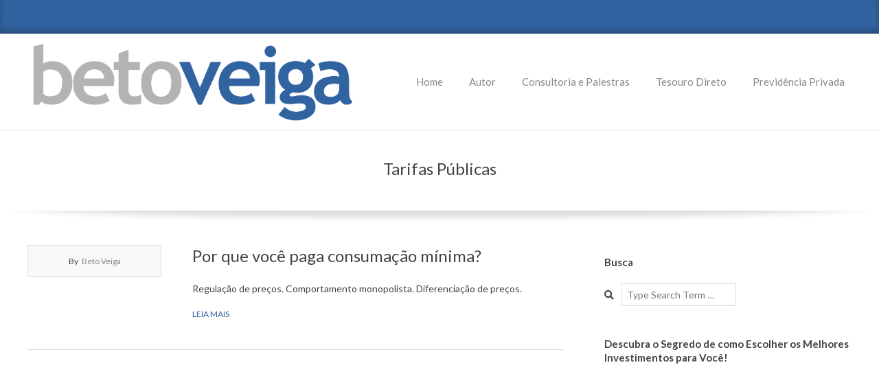

--- FILE ---
content_type: text/html; charset=UTF-8
request_url: https://www.betoveiga.com/log/index.php/tag/tarifas-publicas/
body_size: 90153
content:
<!DOCTYPE html>
<html lang="pt-BR" class="no-js">

<head>
	<!-- Global site tag (gtag.js) - Google Analytics -->
<script async src="https://www.googletagmanager.com/gtag/js?id=UA-8968448-1"></script>
<script>
  window.dataLayer = window.dataLayer || [];
  function gtag(){dataLayer.push(arguments);}
  gtag('js', new Date());

  gtag('config', 'UA-8968448-1');
</script>

<meta charset="UTF-8" />
<meta http-equiv="X-UA-Compatible" content="IE=edge,chrome=1"> <!-- Enable IE Highest available mode (compatibility mode); users with GCF will have page rendered using Google Chrome Frame -->
<title>Tarifas Públicas &#8211; Beto Veiga</title>
<meta name='robots' content='max-image-preview:large' />
	<style>img:is([sizes="auto" i], [sizes^="auto," i]) { contain-intrinsic-size: 3000px 1500px }</style>
	<meta name="HandheldFriendly" content="True">
<meta name="MobileOptimized" content="767">
<meta name="viewport" content="width=device-width, initial-scale=1.0">
<meta name="template" content="Chromatic 4.9.2" />
<link rel='dns-prefetch' href='//fonts.googleapis.com' />
<link rel="alternate" type="application/rss+xml" title="Feed para Beto Veiga &raquo;" href="https://www.betoveiga.com/log/index.php/feed/" />
<link rel="alternate" type="application/rss+xml" title="Feed de comentários para Beto Veiga &raquo;" href="https://www.betoveiga.com/log/index.php/comments/feed/" />
<link rel="alternate" type="application/rss+xml" title="Feed de tag para Beto Veiga &raquo; Tarifas Públicas" href="https://www.betoveiga.com/log/index.php/tag/tarifas-publicas/feed/" />
<link rel="pingback" href="https://www.betoveiga.com/log/xmlrpc.php" />
<link rel="profile" href="https://gmpg.org/xfn/11" />
<script>
window._wpemojiSettings = {"baseUrl":"https:\/\/s.w.org\/images\/core\/emoji\/16.0.1\/72x72\/","ext":".png","svgUrl":"https:\/\/s.w.org\/images\/core\/emoji\/16.0.1\/svg\/","svgExt":".svg","source":{"concatemoji":"https:\/\/www.betoveiga.com\/log\/wp-includes\/js\/wp-emoji-release.min.js?ver=6.8.3"}};
/*! This file is auto-generated */
!function(s,n){var o,i,e;function c(e){try{var t={supportTests:e,timestamp:(new Date).valueOf()};sessionStorage.setItem(o,JSON.stringify(t))}catch(e){}}function p(e,t,n){e.clearRect(0,0,e.canvas.width,e.canvas.height),e.fillText(t,0,0);var t=new Uint32Array(e.getImageData(0,0,e.canvas.width,e.canvas.height).data),a=(e.clearRect(0,0,e.canvas.width,e.canvas.height),e.fillText(n,0,0),new Uint32Array(e.getImageData(0,0,e.canvas.width,e.canvas.height).data));return t.every(function(e,t){return e===a[t]})}function u(e,t){e.clearRect(0,0,e.canvas.width,e.canvas.height),e.fillText(t,0,0);for(var n=e.getImageData(16,16,1,1),a=0;a<n.data.length;a++)if(0!==n.data[a])return!1;return!0}function f(e,t,n,a){switch(t){case"flag":return n(e,"\ud83c\udff3\ufe0f\u200d\u26a7\ufe0f","\ud83c\udff3\ufe0f\u200b\u26a7\ufe0f")?!1:!n(e,"\ud83c\udde8\ud83c\uddf6","\ud83c\udde8\u200b\ud83c\uddf6")&&!n(e,"\ud83c\udff4\udb40\udc67\udb40\udc62\udb40\udc65\udb40\udc6e\udb40\udc67\udb40\udc7f","\ud83c\udff4\u200b\udb40\udc67\u200b\udb40\udc62\u200b\udb40\udc65\u200b\udb40\udc6e\u200b\udb40\udc67\u200b\udb40\udc7f");case"emoji":return!a(e,"\ud83e\udedf")}return!1}function g(e,t,n,a){var r="undefined"!=typeof WorkerGlobalScope&&self instanceof WorkerGlobalScope?new OffscreenCanvas(300,150):s.createElement("canvas"),o=r.getContext("2d",{willReadFrequently:!0}),i=(o.textBaseline="top",o.font="600 32px Arial",{});return e.forEach(function(e){i[e]=t(o,e,n,a)}),i}function t(e){var t=s.createElement("script");t.src=e,t.defer=!0,s.head.appendChild(t)}"undefined"!=typeof Promise&&(o="wpEmojiSettingsSupports",i=["flag","emoji"],n.supports={everything:!0,everythingExceptFlag:!0},e=new Promise(function(e){s.addEventListener("DOMContentLoaded",e,{once:!0})}),new Promise(function(t){var n=function(){try{var e=JSON.parse(sessionStorage.getItem(o));if("object"==typeof e&&"number"==typeof e.timestamp&&(new Date).valueOf()<e.timestamp+604800&&"object"==typeof e.supportTests)return e.supportTests}catch(e){}return null}();if(!n){if("undefined"!=typeof Worker&&"undefined"!=typeof OffscreenCanvas&&"undefined"!=typeof URL&&URL.createObjectURL&&"undefined"!=typeof Blob)try{var e="postMessage("+g.toString()+"("+[JSON.stringify(i),f.toString(),p.toString(),u.toString()].join(",")+"));",a=new Blob([e],{type:"text/javascript"}),r=new Worker(URL.createObjectURL(a),{name:"wpTestEmojiSupports"});return void(r.onmessage=function(e){c(n=e.data),r.terminate(),t(n)})}catch(e){}c(n=g(i,f,p,u))}t(n)}).then(function(e){for(var t in e)n.supports[t]=e[t],n.supports.everything=n.supports.everything&&n.supports[t],"flag"!==t&&(n.supports.everythingExceptFlag=n.supports.everythingExceptFlag&&n.supports[t]);n.supports.everythingExceptFlag=n.supports.everythingExceptFlag&&!n.supports.flag,n.DOMReady=!1,n.readyCallback=function(){n.DOMReady=!0}}).then(function(){return e}).then(function(){var e;n.supports.everything||(n.readyCallback(),(e=n.source||{}).concatemoji?t(e.concatemoji):e.wpemoji&&e.twemoji&&(t(e.twemoji),t(e.wpemoji)))}))}((window,document),window._wpemojiSettings);
</script>
<style id='wp-emoji-styles-inline-css'>

	img.wp-smiley, img.emoji {
		display: inline !important;
		border: none !important;
		box-shadow: none !important;
		height: 1em !important;
		width: 1em !important;
		margin: 0 0.07em !important;
		vertical-align: -0.1em !important;
		background: none !important;
		padding: 0 !important;
	}
</style>
<link rel='stylesheet' id='wp-block-library-css' href='https://www.betoveiga.com/log/wp-includes/css/dist/block-library/style.min.css?ver=6.8.3' media='all' />
<style id='classic-theme-styles-inline-css'>
/*! This file is auto-generated */
.wp-block-button__link{color:#fff;background-color:#32373c;border-radius:9999px;box-shadow:none;text-decoration:none;padding:calc(.667em + 2px) calc(1.333em + 2px);font-size:1.125em}.wp-block-file__button{background:#32373c;color:#fff;text-decoration:none}
</style>
<style id='global-styles-inline-css'>
:root{--wp--preset--aspect-ratio--square: 1;--wp--preset--aspect-ratio--4-3: 4/3;--wp--preset--aspect-ratio--3-4: 3/4;--wp--preset--aspect-ratio--3-2: 3/2;--wp--preset--aspect-ratio--2-3: 2/3;--wp--preset--aspect-ratio--16-9: 16/9;--wp--preset--aspect-ratio--9-16: 9/16;--wp--preset--color--black: #000000;--wp--preset--color--cyan-bluish-gray: #abb8c3;--wp--preset--color--white: #ffffff;--wp--preset--color--pale-pink: #f78da7;--wp--preset--color--vivid-red: #cf2e2e;--wp--preset--color--luminous-vivid-orange: #ff6900;--wp--preset--color--luminous-vivid-amber: #fcb900;--wp--preset--color--light-green-cyan: #7bdcb5;--wp--preset--color--vivid-green-cyan: #00d084;--wp--preset--color--pale-cyan-blue: #8ed1fc;--wp--preset--color--vivid-cyan-blue: #0693e3;--wp--preset--color--vivid-purple: #9b51e0;--wp--preset--gradient--vivid-cyan-blue-to-vivid-purple: linear-gradient(135deg,rgba(6,147,227,1) 0%,rgb(155,81,224) 100%);--wp--preset--gradient--light-green-cyan-to-vivid-green-cyan: linear-gradient(135deg,rgb(122,220,180) 0%,rgb(0,208,130) 100%);--wp--preset--gradient--luminous-vivid-amber-to-luminous-vivid-orange: linear-gradient(135deg,rgba(252,185,0,1) 0%,rgba(255,105,0,1) 100%);--wp--preset--gradient--luminous-vivid-orange-to-vivid-red: linear-gradient(135deg,rgba(255,105,0,1) 0%,rgb(207,46,46) 100%);--wp--preset--gradient--very-light-gray-to-cyan-bluish-gray: linear-gradient(135deg,rgb(238,238,238) 0%,rgb(169,184,195) 100%);--wp--preset--gradient--cool-to-warm-spectrum: linear-gradient(135deg,rgb(74,234,220) 0%,rgb(151,120,209) 20%,rgb(207,42,186) 40%,rgb(238,44,130) 60%,rgb(251,105,98) 80%,rgb(254,248,76) 100%);--wp--preset--gradient--blush-light-purple: linear-gradient(135deg,rgb(255,206,236) 0%,rgb(152,150,240) 100%);--wp--preset--gradient--blush-bordeaux: linear-gradient(135deg,rgb(254,205,165) 0%,rgb(254,45,45) 50%,rgb(107,0,62) 100%);--wp--preset--gradient--luminous-dusk: linear-gradient(135deg,rgb(255,203,112) 0%,rgb(199,81,192) 50%,rgb(65,88,208) 100%);--wp--preset--gradient--pale-ocean: linear-gradient(135deg,rgb(255,245,203) 0%,rgb(182,227,212) 50%,rgb(51,167,181) 100%);--wp--preset--gradient--electric-grass: linear-gradient(135deg,rgb(202,248,128) 0%,rgb(113,206,126) 100%);--wp--preset--gradient--midnight: linear-gradient(135deg,rgb(2,3,129) 0%,rgb(40,116,252) 100%);--wp--preset--font-size--small: 13px;--wp--preset--font-size--medium: 20px;--wp--preset--font-size--large: 36px;--wp--preset--font-size--x-large: 42px;--wp--preset--spacing--20: 0.44rem;--wp--preset--spacing--30: 0.67rem;--wp--preset--spacing--40: 1rem;--wp--preset--spacing--50: 1.5rem;--wp--preset--spacing--60: 2.25rem;--wp--preset--spacing--70: 3.38rem;--wp--preset--spacing--80: 5.06rem;--wp--preset--shadow--natural: 6px 6px 9px rgba(0, 0, 0, 0.2);--wp--preset--shadow--deep: 12px 12px 50px rgba(0, 0, 0, 0.4);--wp--preset--shadow--sharp: 6px 6px 0px rgba(0, 0, 0, 0.2);--wp--preset--shadow--outlined: 6px 6px 0px -3px rgba(255, 255, 255, 1), 6px 6px rgba(0, 0, 0, 1);--wp--preset--shadow--crisp: 6px 6px 0px rgba(0, 0, 0, 1);}:where(.is-layout-flex){gap: 0.5em;}:where(.is-layout-grid){gap: 0.5em;}body .is-layout-flex{display: flex;}.is-layout-flex{flex-wrap: wrap;align-items: center;}.is-layout-flex > :is(*, div){margin: 0;}body .is-layout-grid{display: grid;}.is-layout-grid > :is(*, div){margin: 0;}:where(.wp-block-columns.is-layout-flex){gap: 2em;}:where(.wp-block-columns.is-layout-grid){gap: 2em;}:where(.wp-block-post-template.is-layout-flex){gap: 1.25em;}:where(.wp-block-post-template.is-layout-grid){gap: 1.25em;}.has-black-color{color: var(--wp--preset--color--black) !important;}.has-cyan-bluish-gray-color{color: var(--wp--preset--color--cyan-bluish-gray) !important;}.has-white-color{color: var(--wp--preset--color--white) !important;}.has-pale-pink-color{color: var(--wp--preset--color--pale-pink) !important;}.has-vivid-red-color{color: var(--wp--preset--color--vivid-red) !important;}.has-luminous-vivid-orange-color{color: var(--wp--preset--color--luminous-vivid-orange) !important;}.has-luminous-vivid-amber-color{color: var(--wp--preset--color--luminous-vivid-amber) !important;}.has-light-green-cyan-color{color: var(--wp--preset--color--light-green-cyan) !important;}.has-vivid-green-cyan-color{color: var(--wp--preset--color--vivid-green-cyan) !important;}.has-pale-cyan-blue-color{color: var(--wp--preset--color--pale-cyan-blue) !important;}.has-vivid-cyan-blue-color{color: var(--wp--preset--color--vivid-cyan-blue) !important;}.has-vivid-purple-color{color: var(--wp--preset--color--vivid-purple) !important;}.has-black-background-color{background-color: var(--wp--preset--color--black) !important;}.has-cyan-bluish-gray-background-color{background-color: var(--wp--preset--color--cyan-bluish-gray) !important;}.has-white-background-color{background-color: var(--wp--preset--color--white) !important;}.has-pale-pink-background-color{background-color: var(--wp--preset--color--pale-pink) !important;}.has-vivid-red-background-color{background-color: var(--wp--preset--color--vivid-red) !important;}.has-luminous-vivid-orange-background-color{background-color: var(--wp--preset--color--luminous-vivid-orange) !important;}.has-luminous-vivid-amber-background-color{background-color: var(--wp--preset--color--luminous-vivid-amber) !important;}.has-light-green-cyan-background-color{background-color: var(--wp--preset--color--light-green-cyan) !important;}.has-vivid-green-cyan-background-color{background-color: var(--wp--preset--color--vivid-green-cyan) !important;}.has-pale-cyan-blue-background-color{background-color: var(--wp--preset--color--pale-cyan-blue) !important;}.has-vivid-cyan-blue-background-color{background-color: var(--wp--preset--color--vivid-cyan-blue) !important;}.has-vivid-purple-background-color{background-color: var(--wp--preset--color--vivid-purple) !important;}.has-black-border-color{border-color: var(--wp--preset--color--black) !important;}.has-cyan-bluish-gray-border-color{border-color: var(--wp--preset--color--cyan-bluish-gray) !important;}.has-white-border-color{border-color: var(--wp--preset--color--white) !important;}.has-pale-pink-border-color{border-color: var(--wp--preset--color--pale-pink) !important;}.has-vivid-red-border-color{border-color: var(--wp--preset--color--vivid-red) !important;}.has-luminous-vivid-orange-border-color{border-color: var(--wp--preset--color--luminous-vivid-orange) !important;}.has-luminous-vivid-amber-border-color{border-color: var(--wp--preset--color--luminous-vivid-amber) !important;}.has-light-green-cyan-border-color{border-color: var(--wp--preset--color--light-green-cyan) !important;}.has-vivid-green-cyan-border-color{border-color: var(--wp--preset--color--vivid-green-cyan) !important;}.has-pale-cyan-blue-border-color{border-color: var(--wp--preset--color--pale-cyan-blue) !important;}.has-vivid-cyan-blue-border-color{border-color: var(--wp--preset--color--vivid-cyan-blue) !important;}.has-vivid-purple-border-color{border-color: var(--wp--preset--color--vivid-purple) !important;}.has-vivid-cyan-blue-to-vivid-purple-gradient-background{background: var(--wp--preset--gradient--vivid-cyan-blue-to-vivid-purple) !important;}.has-light-green-cyan-to-vivid-green-cyan-gradient-background{background: var(--wp--preset--gradient--light-green-cyan-to-vivid-green-cyan) !important;}.has-luminous-vivid-amber-to-luminous-vivid-orange-gradient-background{background: var(--wp--preset--gradient--luminous-vivid-amber-to-luminous-vivid-orange) !important;}.has-luminous-vivid-orange-to-vivid-red-gradient-background{background: var(--wp--preset--gradient--luminous-vivid-orange-to-vivid-red) !important;}.has-very-light-gray-to-cyan-bluish-gray-gradient-background{background: var(--wp--preset--gradient--very-light-gray-to-cyan-bluish-gray) !important;}.has-cool-to-warm-spectrum-gradient-background{background: var(--wp--preset--gradient--cool-to-warm-spectrum) !important;}.has-blush-light-purple-gradient-background{background: var(--wp--preset--gradient--blush-light-purple) !important;}.has-blush-bordeaux-gradient-background{background: var(--wp--preset--gradient--blush-bordeaux) !important;}.has-luminous-dusk-gradient-background{background: var(--wp--preset--gradient--luminous-dusk) !important;}.has-pale-ocean-gradient-background{background: var(--wp--preset--gradient--pale-ocean) !important;}.has-electric-grass-gradient-background{background: var(--wp--preset--gradient--electric-grass) !important;}.has-midnight-gradient-background{background: var(--wp--preset--gradient--midnight) !important;}.has-small-font-size{font-size: var(--wp--preset--font-size--small) !important;}.has-medium-font-size{font-size: var(--wp--preset--font-size--medium) !important;}.has-large-font-size{font-size: var(--wp--preset--font-size--large) !important;}.has-x-large-font-size{font-size: var(--wp--preset--font-size--x-large) !important;}
:where(.wp-block-post-template.is-layout-flex){gap: 1.25em;}:where(.wp-block-post-template.is-layout-grid){gap: 1.25em;}
:where(.wp-block-columns.is-layout-flex){gap: 2em;}:where(.wp-block-columns.is-layout-grid){gap: 2em;}
:root :where(.wp-block-pullquote){font-size: 1.5em;line-height: 1.6;}
</style>
<link rel='stylesheet' id='hoot-google-fonts-css' href='//fonts.googleapis.com/css?family=Lato%3A300%2C300italic%2C400%2C400italic%2C700%2C700italic&#038;subset=latin' media='all' />
<link rel='stylesheet' id='gallery-css' href='https://www.betoveiga.com/log/wp-content/themes/chromatic/hoot/css/gallery.min.css?ver=6.8.3' media='all' />
<link rel='stylesheet' id='font-awesome-css' href='https://www.betoveiga.com/log/wp-content/themes/chromatic/hoot/css/font-awesome.min.css?ver=5.0.10' media='all' />
<link rel='stylesheet' id='style-css' href='https://www.betoveiga.com/log/wp-content/themes/chromatic/style.min.css?ver=4.9.2' media='all' />
<style id='style-inline-css'>
.hgrid {max-width: 1260px;} a {color: #3063a0;} .invert-typo, .accent-typo {background: #3063a0;color: #ffffff;} .invert-typo a, .invert-typo a:hover, .invert-typo h1, .invert-typo h2, .invert-typo h3, .invert-typo h4, .invert-typo h5, .invert-typo h6, .invert-typo .title, .accent-typo a, .accent-typo a:hover, .accent-typo h1, .accent-typo h2, .accent-typo h3, .accent-typo h4, .accent-typo h5, .accent-typo h6, .accent-typo .title {color: #ffffff;} input[type="submit"], #submit, .button {background: #3063a0;color: #ffffff;} input[type="submit"]:hover, #submit:hover, .button:hover, input[type="submit"]:focus, #submit:focus, .button:focus {background: #5982b3;color: #ffffff;} body {background-color: #ffffff;} #site-title, #site-title a {color: #3063a0;} .site-logo-with-icon #site-title i {font-size: 45px;} .site-logo-mixed-image, .site-logo-mixed-image img {max-width: 200px;} .content-block-icon {color: #3063a0;background: #ffffff;border-color: #3063a0;} .content-block-icon.icon-style-square {color: #ffffff;background: #3063a0;} .content-blocks-widget .content-block:hover .content-block-icon.icon-style-circle {color: #ffffff;background: #3063a0;} .content-blocks-widget .content-block:hover .content-block-icon.icon-style-square {color: #3063a0;background: #ffffff;} .lSSlideOuter .lSPager.lSpg > li:hover a, .lSSlideOuter .lSPager.lSpg > li.active a {background-color: #3063a0;} #infinite-handle span,.lrm-form a.button, .lrm-form button, .lrm-form button[type=submit], .lrm-form #buddypress input[type=submit], .lrm-form input[type=submit] {background: #3063a0;color: #ffffff;}
</style>
<link rel='stylesheet' id='timed-content-css-css' href='https://www.betoveiga.com/log/wp-content/plugins/timed-content/css/timed-content.css?ver=2.65' media='all' />
<script src="https://www.betoveiga.com/log/wp-includes/js/jquery/jquery.min.js?ver=3.7.1" id="jquery-core-js"></script>
<script src="https://www.betoveiga.com/log/wp-includes/js/jquery/jquery-migrate.min.js?ver=3.4.1" id="jquery-migrate-js"></script>
<script src="https://www.betoveiga.com/log/wp-content/themes/chromatic/js/modernizr.custom.min.js?ver=2.8.3" id="modernizr-js"></script>
<script src="https://www.betoveiga.com/log/wp-content/plugins/timed-content/js/timed-content.js?ver=2.65" id="timed-content_js-js"></script>
<link rel="https://api.w.org/" href="https://www.betoveiga.com/log/index.php/wp-json/" /><link rel="alternate" title="JSON" type="application/json" href="https://www.betoveiga.com/log/index.php/wp-json/wp/v2/tags/154" /><link rel="EditURI" type="application/rsd+xml" title="RSD" href="https://www.betoveiga.com/log/xmlrpc.php?rsd" />
<meta name="generator" content="WordPress 6.8.3" />
<script type="text/javascript">
	window._wp_rp_static_base_url = 'https://wprp.sovrn.com/static/';
	window._wp_rp_wp_ajax_url = "https://www.betoveiga.com/log/wp-admin/admin-ajax.php";
	window._wp_rp_plugin_version = '3.6.4';
	window._wp_rp_post_id = '12';
	window._wp_rp_num_rel_posts = '6';
	window._wp_rp_thumbnails = true;
	window._wp_rp_post_title = 'Por+que+voc%C3%AA+paga+consuma%C3%A7%C3%A3o+m%C3%ADnima%3F';
	window._wp_rp_post_tags = ['oligop%3F%3Flio', 'regula%3F%3F%3F%3Fo', 'servi%3F%3Fos+p%3F%3Fblicos', 'tarifas+p%3F%3Fblicas', 'assinatura+b%3F%3Fsica', 'monop%3F%3Flio', 'comportamento+financeiro', 'regula%3F%3F%3F%3Fo', 'da', 'de', 'para', 'em', 'bebe', 'ma', 'usa', 'uma', 'os', 'cara', 'ou', 'mundo', 'real', 'el', '5'];
	window._wp_rp_promoted_content = true;
</script>
<link rel="stylesheet" href="https://www.betoveiga.com/log/wp-content/plugins/wordpress-23-related-posts-plugin/static/themes/vertical-s.css?version=3.6.4" />
<style>.recentcomments a{display:inline !important;padding:0 !important;margin:0 !important;}</style><link rel="icon" href="https://www.betoveiga.com/log/wp-content/uploads/2020/04/cropped-LOGO-ÍCONE-32x32.png" sizes="32x32" />
<link rel="icon" href="https://www.betoveiga.com/log/wp-content/uploads/2020/04/cropped-LOGO-ÍCONE-192x192.png" sizes="192x192" />
<link rel="apple-touch-icon" href="https://www.betoveiga.com/log/wp-content/uploads/2020/04/cropped-LOGO-ÍCONE-180x180.png" />
<meta name="msapplication-TileImage" content="https://www.betoveiga.com/log/wp-content/uploads/2020/04/cropped-LOGO-ÍCONE-270x270.png" />
	<meta name="facebook-domain-verification" content="66gcu0ctntpo59zkweptrxg5roy9wu" />
</head>

<body data-rsssl=1 class="wordpress ltr pt pt-br parent-theme y2025 m11 d08 h05 saturday logged-out plural archive taxonomy taxonomy-post_tag taxonomy-post_tag-tarifas-publicas" dir="ltr">

	
	<a href="#main" class="screen-reader-text">Skip to content</a>

	<div id="page-wrapper" class=" site-stretch page-wrapper sitewrap-wide-right sidebarsN sidebars1 hoot-cf7-style hoot-mapp-style hoot-jetpack-style">

			<div id="topbar" class=" topbar  inline-nav hgrid-stretch accent-typo">
		<div class="hgrid">
			<div class="hgrid-span-12">

				<div class="table">
											<div id="topbar-left" class="table-cell-mid">
							<section id="text-13" class="widget widget_text">			<div class="textwidget"><script async src="//pagead2.googlesyndication.com/pagead/js/adsbygoogle.js"></script>
<!-- Responsivo -->
<ins class="adsbygoogle"
     style="display:block"
     data-ad-client="ca-pub-0822083882686683"
     data-ad-slot="3600347023"
     data-ad-format="auto"></ins>
<script>
(adsbygoogle = window.adsbygoogle || []).push({});
</script></div>
		</section>						</div>
					
									</div>

			</div>
		</div>
	</div>
	
		<header id="header" class="site-header" role="banner" itemscope="itemscope" itemtype="https://schema.org/WPHeader">
			<div class="hgrid">
				<div class="table hgrid-span-12">
						<div id="branding" class="branding table-cell-mid">
		<div id="site-logo" class="site-logo-image">
			<div id="site-logo-image"><div id="site-title" class="site-title title" itemprop="headline"><a href="https://www.betoveiga.com/log/" class="custom-logo-link" rel="home"><img width="1251" height="313" src="https://www.betoveiga.com/log/wp-content/uploads/2020/03/BetoVeiga-03.png" class="custom-logo" alt="Beto Veiga" decoding="async" fetchpriority="high" srcset="https://www.betoveiga.com/log/wp-content/uploads/2020/03/BetoVeiga-03.png 1251w, https://www.betoveiga.com/log/wp-content/uploads/2020/03/BetoVeiga-03-300x75.png 300w, https://www.betoveiga.com/log/wp-content/uploads/2020/03/BetoVeiga-03-768x192.png 768w, https://www.betoveiga.com/log/wp-content/uploads/2020/03/BetoVeiga-03-1024x256.png 1024w, https://www.betoveiga.com/log/wp-content/uploads/2020/03/BetoVeiga-03-425x106.png 425w" sizes="(max-width: 1251px) 100vw, 1251px" /></a></div></div>		</div>
	</div><!-- #branding -->
		<div id="header-aside" class=" header-aside table-cell-mid">
			<div class="screen-reader-text">Primary Navigation Menu</div>
	<nav id="menu-primary" class="menu nav-menu menu-primary mobilemenu-fixed mobilesubmenu-click" role="navigation" aria-label="Primary Navigation Menu" itemscope="itemscope" itemtype="https://schema.org/SiteNavigationElement">
		<div class="menu-toggle"><span class="menu-toggle-text">Menu</span><i class="fas fa-bars"></i></div>

		<ul id="menu-primary-items" class="menu-items sf-menu menu"><li id="menu-item-3368" class="menu-item menu-item-type-custom menu-item-object-custom menu-item-home menu-item-3368"><a href="https://www.betoveiga.com/log/">Home</a></li>
<li id="menu-item-3369" class="menu-item menu-item-type-post_type menu-item-object-page menu-item-3369"><a href="https://www.betoveiga.com/log/index.php/sobre/">Autor</a></li>
<li id="menu-item-3370" class="menu-item menu-item-type-post_type menu-item-object-page menu-item-3370"><a href="https://www.betoveiga.com/log/index.php/palestras/">Consultoria e Palestras</a></li>
<li id="menu-item-3374" class="menu-item menu-item-type-taxonomy menu-item-object-category menu-item-3374"><a href="https://www.betoveiga.com/log/index.php/category/tesouro-direto/">Tesouro Direto</a></li>
<li id="menu-item-3375" class="menu-item menu-item-type-taxonomy menu-item-object-category menu-item-3375"><a href="https://www.betoveiga.com/log/index.php/category/previdencia-privada/">Previdência Privada</a></li>
</ul>
	</nav><!-- #menu-primary -->
		</div>
					</div>
			</div>
		</header><!-- #header -->

		<div id="main" class=" main">
			

		<div id="loop-meta" class="loop-meta-wrap pageheader-bg-default">
			<div class="hgrid">

				<div class="loop-meta  hgrid-span-12" itemscope="itemscope" itemtype="https://schema.org/WebPageElement">

					
					<h1 class="loop-title entry-title" itemprop="headline">Tarifas Públicas</h1>

					
				</div><!-- .loop-meta -->

			</div>
		</div>

	
<div class="hgrid main-content-grid">

	
	<main id="content" class="content  hgrid-span-8 has-sidebar layout-wide-right " role="main">

		
			<div id="content-wrap">

				
<article id="post-12" class="entry post publish author-admin has-excerpt post-12 format-standard category-comportamento-financeiro category-regulacao post_tag-assinatura-basica post_tag-monopolio post_tag-oligopolio post_tag-regulacao post_tag-servicos-publicos post_tag-tarifas-publicas  archive-big" itemscope="itemscope" itemtype="https://schema.org/BlogPosting" itemprop="blogPost">

	<div class="entry-featured-img-wrap"><a href="https://www.betoveiga.com/log/index.php/2005/10/por-que-voc-paga-consumao-mnima/" class="entry-featured-img-link"></a></div>
	<div class="entry-grid hgrid">

		<div class="entry-grid-side hgrid-span-3">
						<div class="screen-reader-text" itemprop="datePublished" itemtype="https://schema.org/Date">2005-10-01</div>
			<div class="entry-byline"> <div class="entry-byline-block entry-byline-author"> <span class="entry-byline-label">By</span> <span class="entry-author" itemprop="author" itemscope="itemscope" itemtype="https://schema.org/Person"><a href="https://www.betoveiga.com/log/index.php/author/admin/" title="Posts de Beto Veiga" rel="author" class="url fn n" itemprop="url"><span itemprop="name">Beto Veiga</span></a></span> </div><span class="entry-publisher" itemprop="publisher" itemscope="itemscope" itemtype="https://schema.org/Organization"><meta itemprop="name" content="Beto Veiga"><span itemprop="logo" itemscope itemtype="https://schema.org/ImageObject"><meta itemprop="url" content="https://www.betoveiga.com/log/wp-content/uploads/2020/03/BetoVeiga-03.png"><meta itemprop="width" content="1251"><meta itemprop="height" content="313"></span></span></div><!-- .entry-byline -->		</div>

		<div class="entry-grid-content hgrid-span-9">

			<header class="entry-header">
				<h2 class="entry-title" itemprop="headline"><a href="https://www.betoveiga.com/log/index.php/2005/10/por-que-voc-paga-consumao-mnima/" rel="bookmark" itemprop="url">Por que você paga consumação mínima?</a></h2>			</header><!-- .entry-header -->

			<div class="entry-summary" itemprop="description"><p>Regulação de preços. Comportamento monopolista. Diferenciação de preços.<a class="more-link" href="https://www.betoveiga.com/log/index.php/2005/10/por-que-voc-paga-consumao-mnima/">Leia mais</a></p>
</div>
		</div><!-- .entry-grid-content -->

	</div><!-- .entry-grid -->

</article><!-- .entry -->
			</div><!-- #content-wrap -->

			<div class="clearfix"></div>
	</main><!-- #content -->

	
	
	<aside id="sidebar-primary" class="sidebar  hgrid-span-4 layout-wide-right " role="complementary" aria-label=" Sidebar" itemscope="itemscope" itemtype="https://schema.org/WPSideBar">

		<section id="search-3" class="widget widget_search"><h3 class="widget-title">Busca</h3><div class="searchbody"><form method="get" class="searchform" action="https://www.betoveiga.com/log/" ><label class="screen-reader-text">Search</label><i class="fas fa-search"></i><input type="text" class="searchtext" name="s" placeholder="Type Search Term &hellip;" value="" /><input type="submit" class="submit forcehide" name="submit" value="Search" /></form></div><!-- /searchbody --></section><section id="text-5" class="widget widget_text"><h3 class="widget-title">Descubra o Segredo de como Escolher os Melhores Investimentos para Você!</h3>			<div class="textwidget"><p><iframe 
 src="https://www.youtube.com/embed/lPK5X48fkKI?controls=0" frameborder="0" allow="accelerometer; autoplay; clipboard-write; encrypted-media; gyroscope; picture-in-picture" allowfullscreen></iframe></p>
<p><a href="https://cursos.betoveiga.com/fb01-icone-pv/" target="_blank">Clique Aqui para Atingir seus Objetivos mais Rápido!</a></p>
</div>
		</section><section id="text-5" class="widget widget_text"><h3 class="widget-title">Descubra o Segredo de como Escolher os Melhores Investimentos para Você!</h3>			<div class="textwidget"><p><iframe 
 src="https://www.youtube.com/embed/lPK5X48fkKI?controls=0" frameborder="0" allow="accelerometer; autoplay; clipboard-write; encrypted-media; gyroscope; picture-in-picture" allowfullscreen></iframe></p>
<p><a href="https://cursos.betoveiga.com/fb01-icone-pv/" target="_blank">Clique Aqui para Atingir seus Objetivos mais Rápido!</a></p>
</div>
		</section><section id="text-15" class="widget widget_text"><h3 class="widget-title">O Código Inicial &#8211; Um Curso Básico de Investimentos &#8211; R$ 69,90! (com Certificado)</h3>			<div class="textwidget"><a href="https://cursos.betoveiga.com/cbi-e-book/" target="_blank"><img src="https://cursos.betoveiga.com/wp-content/uploads/2020/12/Capa-CBI-mockup.png" alt="O Código Inicial - Um Curso Básico de Investimentos (com Certificado)" width="300" height="300" class="aligncenter size-medium wp-image-4089" /></a>

<h4><a href="https://cursos.betoveiga.com/cbi-e-book/" target="_blank"> Clique aqui e O Código Inicial - Um Curso Básico de Investimentos - R$ 69,90! (com Certificado)</a></h4>

<!-- FORMULÁRIO ACTIVECAMPAIGN 

<style>
 #_form_9_ { font-size:14px; line-height:1.6; font-family:arial, helvetica, sans-serif; margin:0; }
 #_form_9_ * { outline:0; }
 ._form_hide { display:none; visibility:hidden; }
 ._form_show { display:block; visibility:visible; }
 #_form_9_._form-top { top:0; }
 #_form_9_._form-bottom { bottom:0; }
 #_form_9_._form-left { left:0; }
 #_form_9_._form-right { right:0; }
 #_form_9_ input[type="text"],#_form_9_ input[type="date"],#_form_9_ textarea { padding:6px; height:auto; border:#979797 1px solid; border-radius:4px; color:#000 !important; font-size:14px; -webkit-box-sizing:border-box; -moz-box-sizing:border-box; box-sizing:border-box; }
 #_form_9_ textarea { resize:none; }
 #_form_9_ ._submit { -webkit-appearance:none; cursor:pointer; font-family:arial, sans-serif; font-size:14px; text-align:center; background:#3063a0 !important; border:0 !important; -moz-border-radius:4px !important; -webkit-border-radius:4px !important; border-radius:4px !important; color:#fff !important; padding:10px !important; }
 #_form_9_ ._close-icon { cursor:pointer; background-image:url('https://d226aj4ao1t61q.cloudfront.net/esfkyjh1u_forms-close-dark.png'); background-repeat:no-repeat; background-size:14.2px 14.2px; position:absolute; display:block; top:11px; right:9px; overflow:hidden; width:16.2px; height:16.2px; }
 #_form_9_ ._close-icon:before { position:relative; }
 #_form_9_ ._form-body { margin-bottom:30px; }
 #_form_9_ ._form-image-left { width:150px; float:left; }
 #_form_9_ ._form-content-right { margin-left:164px; }
 #_form_9_ ._form-branding { color:#fff; font-size:10px; clear:both; text-align:left; margin-top:30px; font-weight:100; }
 #_form_9_ ._form-branding ._logo { display:block; width:130px; height:14px; margin-top:6px; background-image:url('https://d226aj4ao1t61q.cloudfront.net/hh9ujqgv5_aclogo_li.png'); background-size:130px auto; background-repeat:no-repeat; }
 #_form_9_ ._form-label,#_form_9_ ._form_element ._form-label { font-weight:bold; margin-bottom:5px; display:block; }
 #_form_9_._dark ._form-branding { color:#333; }
 #_form_9_._dark ._form-branding ._logo { background-image:url('https://d226aj4ao1t61q.cloudfront.net/jftq2c8s_aclogo_dk.png'); }
 #_form_9_ ._form_element { position:relative; margin-bottom:10px; font-size:0; max-width:100%; }
 #_form_9_ ._form_element * { font-size:14px; }
 #_form_9_ ._form_element._clear { clear:both; width:100%; float:none; }
 #_form_9_ ._form_element._clear:after { clear:left; }
 #_form_9_ ._form_element input[type="text"],#_form_9_ ._form_element input[type="date"],#_form_9_ ._form_element select,#_form_9_ ._form_element textarea:not(.g-recaptcha-response) { display:block; width:100%; -webkit-box-sizing:border-box; -moz-box-sizing:border-box; box-sizing:border-box; }
 #_form_9_ ._field-wrapper { position:relative; }
 #_form_9_ ._inline-style { float:left; }
 #_form_9_ ._inline-style input[type="text"] { width:150px; }
 #_form_9_ ._inline-style:not(._clear) + ._inline-style:not(._clear) { margin-left:20px; }
 #_form_9_ ._form_element img._form-image { max-width:100%; }
 #_form_9_ ._clear-element { clear:left; }
 #_form_9_ ._full_width { width:100%; }
 #_form_9_ ._form_full_field { display:block; width:100%; margin-bottom:10px; }
 #_form_9_ input[type="text"]._has_error,#_form_9_ textarea._has_error { border:#f37c7b 1px solid; }
 #_form_9_ input[type="checkbox"]._has_error { outline:#f37c7b 1px solid; }
 #_form_9_ ._error { display:block; position:absolute; font-size:14px; z-index:10000001; }
 #_form_9_ ._error._above { padding-bottom:4px; bottom:39px; right:0; }
 #_form_9_ ._error._below { padding-top:4px; top:100%; right:0; }
 #_form_9_ ._error._above ._error-arrow { bottom:0; right:15px; border-left:5px solid transparent; border-right:5px solid transparent; border-top:5px solid #f37c7b; }
 #_form_9_ ._error._below ._error-arrow { top:0; right:15px; border-left:5px solid transparent; border-right:5px solid transparent; border-bottom:5px solid #f37c7b; }
 #_form_9_ ._error-inner { padding:8px 12px; background-color:#f37c7b; font-size:14px; font-family:arial, sans-serif; color:#fff; text-align:center; text-decoration:none; -webkit-border-radius:4px; -moz-border-radius:4px; border-radius:4px; }
 #_form_9_ ._error-inner._form_error { margin-bottom:5px; text-align:left; }
 #_form_9_ ._button-wrapper ._error-inner._form_error { position:static; }
 #_form_9_ ._error-inner._no_arrow { margin-bottom:10px; }
 #_form_9_ ._error-arrow { position:absolute; width:0; height:0; }
 #_form_9_ ._error-html { margin-bottom:10px; }
 .pika-single { z-index:10000001 !important; }
 #_form_9_ input[type="text"].datetime_date { width:69%; display:inline; }
 #_form_9_ select.datetime_time { width:29%; display:inline; height:32px; }
 @media all and (min-width:320px) and (max-width:667px) { ::-webkit-scrollbar { display:none; }
 #_form_9_ { margin:0; width:100%; min-width:100%; max-width:100%; box-sizing:border-box; }
 #_form_9_ * { -webkit-box-sizing:border-box; -moz-box-sizing:border-box; box-sizing:border-box; font-size:1em; }
 #_form_9_ ._form-content { margin:0; width:100%; }
 #_form_9_ ._form-inner { display:block; min-width:100%; }
 #_form_9_ ._form-title,#_form_9_ ._inline-style { margin-top:0; margin-right:0; margin-left:0; }
 #_form_9_ ._form-title { font-size:1.2em; }
 #_form_9_ ._form_element { margin:0 0 20px; padding:0; width:100%; }
 #_form_9_ ._form-element,#_form_9_ ._inline-style,#_form_9_ input[type="text"],#_form_9_ label,#_form_9_ p,#_form_9_ textarea:not(.g-recaptcha-response) { float:none; display:block; width:100%; }
 #_form_9_ ._row._checkbox-radio label { display:inline; }
 #_form_9_ ._row,#_form_9_ p,#_form_9_ label { margin-bottom:0.7em; width:100%; }
 #_form_9_ ._row input[type="checkbox"],#_form_9_ ._row input[type="radio"] { margin:0 !important; vertical-align:middle !important; }
 #_form_9_ ._row input[type="checkbox"] + span label { display:inline; }
 #_form_9_ ._row span label { margin:0 !important; width:initial !important; vertical-align:middle !important; }
 #_form_9_ ._form-image { max-width:100%; height:auto !important; }
 #_form_9_ input[type="text"] { padding-left:10px; padding-right:10px; font-size:16px; line-height:1.3em; -webkit-appearance:none; }
 #_form_9_ input[type="radio"],#_form_9_ input[type="checkbox"] { display:inline-block; width:1.3em; height:1.3em; font-size:1em; margin:0 0.3em 0 0; vertical-align:baseline; }
 #_form_9_ button[type="submit"] { padding:20px; font-size:1.5em; }
 #_form_9_ ._inline-style { margin:20px 0 0 !important; }
 }
 #_form_9_ { position:relative; text-align:left; margin:25px auto 0; padding:20px; -webkit-box-sizing:border-box; -moz-box-sizing:border-box; box-sizing:border-box; *zoom:1; background:#fff !important; border:0px solid #b0b0b0 !important; width:251px; -moz-border-radius:0px !important; -webkit-border-radius:0px !important; border-radius:0px !important; color:#3063a0 !important; }
 #_form_9_._inline-form,#_form_9_._inline-form ._form-content,#_form_9_._inline-form input,#_form_9_._inline-form ._submit { font-family:"IBM Plex Sans", Helvetica, sans-serif, 'IBM Plex Sans', arial, sans-serif; }
 #_form_9_ ._form-title { font-size:22px; line-height:22px; font-weight:600; margin-bottom:0; }
 #_form_9_:before,#_form_9_:after { content:" "; display:table; }
 #_form_9_:after { clear:both; }
 #_form_9_._inline-style { width:auto; display:inline-block; }
 #_form_9_._inline-style input[type="text"],#_form_9_._inline-style input[type="date"] { padding:10px 12px; }
 #_form_9_._inline-style button._inline-style { position:relative; top:27px; }
 #_form_9_._inline-style p { margin:0; }
 #_form_9_._inline-style ._button-wrapper { position:relative; margin:27px 12.5px 0 20px; }
 #_form_9_ ._form-thank-you { position:relative; left:0; right:0; text-align:center; font-size:18px; }
 @media all and (min-width:320px) and (max-width:667px) { #_form_9_._inline-form._inline-style ._inline-style._button-wrapper { margin-top:20px !important; margin-left:0 !important; }
 }
</style>
<link href="https://fonts.googleapis.com/css2?family=Lato&family=Montserrat&family=Roboto&display=swap" rel="stylesheet">
  <form method="POST" action="https://betoveiga.activehosted.com/proc.php" id="_form_9_" class="_form _form_9 _inline-form  _dark" novalidate>
    <input type="hidden" name="u" value="9" />
    <input type="hidden" name="f" value="9" />
    <input type="hidden" name="s" />
    <input type="hidden" name="c" value="0" />
    <input type="hidden" name="m" value="0" />
    <input type="hidden" name="act" value="sub" />
    <input type="hidden" name="v" value="2" />
    <div class="_form-content">
      <div class="_form_element _x34711186 _full_width _clear" >
        <div class="_form-title">
          Está na hora de você cuidar melhor do seu dinheiro! Esta é a chance de passar para um novo patamar.
        </div>
      </div>
      <div class="_form_element _x53121287 _full_width _clear" >
        <div class="_html-code">
          <p>
            Para garantir a sua vaga no <b>
            Curso Básico de Investimentos
          </b>
          preencha os seus dados abaixo (é grátis):
        </p>
      </div>
    </div>
    <div class="_form_element _x68699188 _full_width " >
      <label class="_form-label">
        Nome
      </label>
      <div class="_field-wrapper">
        <input type="text" name="firstname" placeholder="Digite seu primeiro nome" />
      </div>
    </div>
    <div class="_form_element _x04814685 _full_width " >
      <label class="_form-label">
        E-mail*
      </label>
      <div class="_field-wrapper">
        <input type="text" name="email" placeholder="Digite seu e-mail" required/>
      </div>
    </div>
    <div class="_button-wrapper _full_width">
      <button id="_form_9_submit" class="_submit" type="submit">
        Matricular!
      </button>
    </div>
    <div class="_clear-element">
    </div>
  </div>
  <div class="_form-thank-you" style="display:none;">
  </div>
 </form><script type="text/javascript">
window.cfields = [];
window._show_thank_you = function(id, message, trackcmp_url, email) {
  var form = document.getElementById('_form_' + id + '_'), thank_you = form.querySelector('._form-thank-you');
  form.querySelector('._form-content').style.display = 'none';
  thank_you.innerHTML = message;
  thank_you.style.display = 'block';
  const vgoAlias = typeof visitorGlobalObjectAlias === 'undefined' ? 'vgo' : visitorGlobalObjectAlias;
  var visitorObject = window[vgoAlias];
  if (email && typeof visitorObject !== 'undefined') {
    visitorObject('setEmail', email);
    visitorObject('update');
  } else if (typeof(trackcmp_url) != 'undefined' && trackcmp_url) {
    // Site tracking URL to use after inline form submission.
    _load_script(trackcmp_url);
  }
  if (typeof window._form_callback !== 'undefined') window._form_callback(id);
};
window._show_error = function(id, message, html) {
  var form = document.getElementById('_form_' + id + '_'), err = document.createElement('div'), button = form.querySelector('button'), old_error = form.querySelector('._form_error');
  if (old_error) old_error.parentNode.removeChild(old_error);
  err.innerHTML = message;
  err.className = '_error-inner _form_error _no_arrow';
  var wrapper = document.createElement('div');
  wrapper.className = '_form-inner';
  wrapper.appendChild(err);
  button.parentNode.insertBefore(wrapper, button);
  document.querySelector('[id^="_form"][id$="_submit"]').disabled = false;
  if (html) {
    var div = document.createElement('div');
    div.className = '_error-html';
    div.innerHTML = html;
    err.appendChild(div);
  }
};
window._load_script = function(url, callback) {
  var head = document.querySelector('head'), script = document.createElement('script'), r = false;
  script.type = 'text/javascript';
  script.charset = 'utf-8';
  script.src = url;
  if (callback) {
    script.onload = script.onreadystatechange = function() {
      if (!r && (!this.readyState || this.readyState == 'complete')) {
        r = true;
        callback();
      }
    };
  }
  head.appendChild(script);
};
(function() {
  if (window.location.search.search("excludeform") !== -1) return false;
  var getCookie = function(name) {
    var match = document.cookie.match(new RegExp('(^|; )' + name + '=([^;]+)'));
    return match ? match[2] : null;
  }
  var setCookie = function(name, value) {
    var now = new Date();
    var time = now.getTime();
    var expireTime = time + 1000 * 60 * 60 * 24 * 365;
    now.setTime(expireTime);
    document.cookie = name + '=' + value + '; expires=' + now + ';path=/';
  }
      var addEvent = function(element, event, func) {
    if (element.addEventListener) {
      element.addEventListener(event, func);
    } else {
      var oldFunc = element['on' + event];
      element['on' + event] = function() {
        oldFunc.apply(this, arguments);
        func.apply(this, arguments);
      };
    }
  }
  var _removed = false;
  var form_to_submit = document.getElementById('_form_9_');
  var allInputs = form_to_submit.querySelectorAll('input, select, textarea'), tooltips = [], submitted = false;

  var getUrlParam = function(name) {
    var regexStr = '[\?&]' + name + '=([^&#]*)';
    var results = new RegExp(regexStr, 'i').exec(window.location.href);
    return results != undefined ? decodeURIComponent(results[1]) : false;
  };

  for (var i = 0; i < allInputs.length; i++) {
    var regexStr = "field\\[(\\d+)\\]";
    var results = new RegExp(regexStr).exec(allInputs[i].name);
    if (results != undefined) {
      allInputs[i].dataset.name = window.cfields[results[1]];
    } else {
      allInputs[i].dataset.name = allInputs[i].name;
    }
    var fieldVal = getUrlParam(allInputs[i].dataset.name);

    if (fieldVal) {
      if (allInputs[i].dataset.autofill === "false") {
        continue;
      }
      if (allInputs[i].type == "radio" || allInputs[i].type == "checkbox") {
        if (allInputs[i].value == fieldVal) {
          allInputs[i].checked = true;
        }
      } else {
        allInputs[i].value = fieldVal;
      }
    }
  }

  var remove_tooltips = function() {
    for (var i = 0; i < tooltips.length; i++) {
      tooltips[i].tip.parentNode.removeChild(tooltips[i].tip);
    }
    tooltips = [];
  };
  var remove_tooltip = function(elem) {
    for (var i = 0; i < tooltips.length; i++) {
      if (tooltips[i].elem === elem) {
        tooltips[i].tip.parentNode.removeChild(tooltips[i].tip);
        tooltips.splice(i, 1);
        return;
      }
    }
  };
  var create_tooltip = function(elem, text) {
    var tooltip = document.createElement('div'), arrow = document.createElement('div'), inner = document.createElement('div'), new_tooltip = {};
    if (elem.type != 'radio' && elem.type != 'checkbox') {
      tooltip.className = '_error';
      arrow.className = '_error-arrow';
      inner.className = '_error-inner';
      inner.innerHTML = text;
      tooltip.appendChild(arrow);
      tooltip.appendChild(inner);
      elem.parentNode.appendChild(tooltip);
    } else {
      tooltip.className = '_error-inner _no_arrow';
      tooltip.innerHTML = text;
      elem.parentNode.insertBefore(tooltip, elem);
      new_tooltip.no_arrow = true;
    }
    new_tooltip.tip = tooltip;
    new_tooltip.elem = elem;
    tooltips.push(new_tooltip);
    return new_tooltip;
  };
  var resize_tooltip = function(tooltip) {
    var rect = tooltip.elem.getBoundingClientRect();
    var doc = document.documentElement, scrollPosition = rect.top - ((window.pageYOffset || doc.scrollTop)  - (doc.clientTop || 0));
    if (scrollPosition < 40) {
      tooltip.tip.className = tooltip.tip.className.replace(/ ?(_above|_below) ?/g, '') + ' _below';
    } else {
      tooltip.tip.className = tooltip.tip.className.replace(/ ?(_above|_below) ?/g, '') + ' _above';
    }
  };
  var resize_tooltips = function() {
    if (_removed) return;
    for (var i = 0; i < tooltips.length; i++) {
      if (!tooltips[i].no_arrow) resize_tooltip(tooltips[i]);
    }
  };
  var validate_field = function(elem, remove) {
    var tooltip = null, value = elem.value, no_error = true;
    remove ? remove_tooltip(elem) : false;
    if (elem.type != 'checkbox') elem.className = elem.className.replace(/ ?_has_error ?/g, '');
    if (elem.getAttribute('required') !== null) {
      if (elem.type == 'radio' || (elem.type == 'checkbox' && /any/.test(elem.className))) {
        var elems = form_to_submit.elements[elem.name];
        if (!(elems instanceof NodeList || elems instanceof HTMLCollection) || elems.length <= 1) {
          no_error = elem.checked;
        }
        else {
          no_error = false;
          for (var i = 0; i < elems.length; i++) {
            if (elems[i].checked) no_error = true;
          }
        }
        if (!no_error) {
          tooltip = create_tooltip(elem, "Por favor, selecione uma opção.");
        }
      } else if (elem.type =='checkbox') {
        var elems = form_to_submit.elements[elem.name], found = false, err = [];
        no_error = true;
        for (var i = 0; i < elems.length; i++) {
          if (elems[i].getAttribute('required') === null) continue;
          if (!found && elems[i] !== elem) return true;
          found = true;
          elems[i].className = elems[i].className.replace(/ ?_has_error ?/g, '');
          if (!elems[i].checked) {
            no_error = false;
            elems[i].className = elems[i].className + ' _has_error';
            err.push("Marcar %s é necessário".replace("%s", elems[i].value));
          }
        }
        if (!no_error) {
          tooltip = create_tooltip(elem, err.join('<br/>'));
        }
      } else if (elem.tagName == 'SELECT') {
        var selected = true;
        if (elem.multiple) {
          selected = false;
          for (var i = 0; i < elem.options.length; i++) {
            if (elem.options[i].selected) {
              selected = true;
              break;
            }
          }
        } else {
          for (var i = 0; i < elem.options.length; i++) {
            if (elem.options[i].selected && !elem.options[i].value) {
              selected = false;
            }
          }
        }
        if (!selected) {
          elem.className = elem.className + ' _has_error';
          no_error = false;
          tooltip = create_tooltip(elem, "Por favor, selecione uma opção.");
        }
      } else if (value === undefined || value === null || value === '') {
        elem.className = elem.className + ' _has_error';
        no_error = false;
        tooltip = create_tooltip(elem, "Este campo é necessário.");
      }
    }
    if (no_error && elem.name == 'email') {
      if (!value.match(/^[\+_a-z0-9-'&=]+(\.[\+_a-z0-9-']+)*@[a-z0-9-]+(\.[a-z0-9-]+)*(\.[a-z]{2,})$/i)) {
        elem.className = elem.className + ' _has_error';
        no_error = false;
        tooltip = create_tooltip(elem, "Digite um e-mail válido");
      }
    }
    if (no_error && /date_field/.test(elem.className)) {
      if (!value.match(/^\d\d\d\d-\d\d-\d\d$/)) {
        elem.className = elem.className + ' _has_error';
        no_error = false;
        tooltip = create_tooltip(elem, "Digite uma data válida.");
      }
    }
    tooltip ? resize_tooltip(tooltip) : false;
    return no_error;
  };
  var needs_validate = function(el) {
        if(el.getAttribute('required') !== null){
            return true
        }
        if(el.name === 'email' && el.value !== ""){
            return true
        }
        return false
  };
  var validate_form = function(e) {
    var err = form_to_submit.querySelector('._form_error'), no_error = true;
    if (!submitted) {
      submitted = true;
      for (var i = 0, len = allInputs.length; i < len; i++) {
        var input = allInputs[i];
        if (needs_validate(input)) {
          if (input.type == 'text') {
            addEvent(input, 'blur', function() {
              this.value = this.value.trim();
              validate_field(this, true);
            });
            addEvent(input, 'input', function() {
              validate_field(this, true);
            });
          } else if (input.type == 'radio' || input.type == 'checkbox') {
            (function(el) {
              var radios = form_to_submit.elements[el.name];
              for (var i = 0; i < radios.length; i++) {
                addEvent(radios[i], 'click', function() {
                  validate_field(el, true);
                });
              }
            })(input);
          } else if (input.tagName == 'SELECT') {
            addEvent(input, 'change', function() {
              validate_field(this, true);
            });
          } else if (input.type == 'textarea'){
            addEvent(input, 'input', function() {
              validate_field(this, true);
            });
          }
        }
      }
    }
    remove_tooltips();
    for (var i = 0, len = allInputs.length; i < len; i++) {
      var elem = allInputs[i];
      if (needs_validate(elem)) {
        if (elem.tagName.toLowerCase() !== "select") {
          elem.value = elem.value.trim();
        }
        validate_field(elem) ? true : no_error = false;
      }
    }
    if (!no_error && e) {
      e.preventDefault();
    }
    resize_tooltips();
    return no_error;
  };
  addEvent(window, 'resize', resize_tooltips);
  addEvent(window, 'scroll', resize_tooltips);
  window._old_serialize = null;
  if (typeof serialize !== 'undefined') window._old_serialize = window.serialize;
  _load_script("//d3rxaij56vjege.cloudfront.net/form-serialize/0.3/serialize.min.js", function() {
    window._form_serialize = window.serialize;
    if (window._old_serialize) window.serialize = window._old_serialize;
  });
  var form_submit = function(e) {
    e.preventDefault();
    if (validate_form()) {
      // use this trick to get the submit button & disable it using plain javascript
      document.querySelector('#_form_9_submit').disabled = true;
            var serialized = _form_serialize(document.getElementById('_form_9_'));
      var err = form_to_submit.querySelector('._form_error');
      err ? err.parentNode.removeChild(err) : false;
      _load_script('https://betoveiga.activehosted.com/proc.php?' + serialized + '&jsonp=true');
    }
    return false;
  };
  addEvent(form_to_submit, 'submit', form_submit);
})();

</script>
-->




<!-- Begin MailChimp Signup Form / FEEDBLITZ
<div style="display:none"><script src="https://assets.feedblitz.com/js/fbz_smartform.js" type="text/javascript"></script><link rel="stylesheet" type="text/css" href="https://assets.feedblitz.com/fbz_smartform_mini.css" lazyload="1"></div><style>
#F14877_sb_container img {max-width:100%}
.F14877_sb_fbz_table {border:0;margin:0;border-collapse:separate;table-layout:auto;background-color:inherit !important;}
.F14877_sb_fbz_page {margin:0;padding:0;width:100%;}
.F14877_sb_fbz_smartform td {display:table-cell;}
.F14877_sb_fbz_row td,tr:nth-of-type(even),tr:nth-of-type(odd) {padding-top:0.5em;padding-bottom:0.2em;line-height:1.7em;background-color:inherit!important;}
.F14877_sb_fbz_abovelabel, .F14877_sb_fbz_label, .F14877_sb_fbz_div, .F14877_sb_fbz_fieldtext, .F14877_sb_fbz_fieldlabeltext, .F14877_sb_fbz_err {border:0;padding:0.5em;font-size:16px;}
.F14877_sb_fbz_label, .F14877_sb_fbz_abovelabel {}
.F14877_sb_fbz_fieldtext, .F14877_sb_fbz_fieldlabeltext {padding-top:0.7em;padding-bottom:0.7em;}
.F14877_sb_fbz_fieldlabeltext {}
.F14877_sb_fbz_title, .F14877_sb_fbz_title * {line-height:1.3em;padding:0.5em;text-align:center;border:0;}
.F14877_sb_fbz_err, .F14877_sb_fbz_invalid {padding:0.5em;margin:0.5em;color:red;border:3px solid red;background-color:rgba(255,255,255,0.5);font-weight:bold;display:none;}
.F14877_sb_fbz_invalid {color:#F80;border:3px solid #F80;}
.F14877_sb_fbz_palette, .F14877_sb_fbz_fielddef, .F14877_sb_fbz_input_container, .F14877_sb_fbz_input {padding:0.5em;line-height:1.7em;background-color:#ffffff!important;border:1px solid #aaaaaa;border-radius:4px;-moz-border-radius:4px;font-size:16px;margin-right:2px;}
.F14877_sb_fbz_input_container {border:0;padding-left:0;padding-top:0;padding-bottom:0;margin-right:4px;background-color:inherit!important;}
.F14877_sb_fbz_input {height:inherit;box-sizing:border-box;} .F14877_sb_fbz_input[type="color"] {height:1.5em;}
.F14877_sb_fbz_button[type="button"], .F14877_sb_fbz_button {padding:0.5em;line-height:1.7em;background:#e0e0e0;background-color:#e0e0e0;background-image: -webkit-gradient(linear, left top, top bottom, from(#e0e0e0), to(#ffffff));background-image: -webkit-linear-gradient(top, #e0e0e0, #ffffff);background-image: -moz-linear-gradient(top, #e0e0e0, #ffffff);background-image: -ms-linear-gradient(top, #e0e0e0, #ffffff);background-image: -o-linear-gradient(top, #e0e0e0, #ffffff);background-image: linear-gradient(top, #e0e0e0, #ffffff);border:1px solid #aaaaaa;border-radius:4px;-moz-border-radius:4px;font-size:16px;text-align:center;margin:0.2em;cursor:pointer;}
.F14877_sb_fbz_button[type="button"]:hover, .F14877_sb_fbz_button:hover {background:#ffffff!important;transition: background-color 0.5s ease;}
.F14877_sb_fbz_button[type="button"]:active, .F14877_sb_fbz_button:active {background:#cfcfcf!important;transition: background-color 0.5s ease;}
.F14877_sb_fbz_button[disabled=disabled], .F14877_sb_fbz_button[type="button"]:disabled, .F14877_sb_fbz_button[type="button"]:disabled:focus, .F14877_sb_fbz_button[disabled]:disabled,.F14877_sb_fbz_button[disabled],.F14877_sb_fbz_button:disabled,.F14877_sb_fbz_button:disabled:focus {opacity:0.5;transition: background-color 0.5s ease;}
.F14877_sb_fbz_footer {padding:0.5em;line-height:1.7em;font-size:16px;text-align:center;border:0;}
.F14877_sb_fbz_row:hover {background: rgba(251,248,231,0.5)!important;-o-transition: all 0.1s ease-in-out;-webkit-transition: all 0.1s ease-in-out;-moz-transition: all 0.1s ease-in-out;-ms-transition: all 0.1s ease-in-out;transition: all 0.1s ease-in-out;}
.F14877_sb_fbz_row_nohover:hover {background:transparent;}
.F14877_sb_fbz_form {background-color:#fafafa;border-radius:1px;-moz-border-radius:1px;overflow:hidden;padding:0;line-height:1.3em;font-size:16px;}
.F14877_sb_fbz_form div {font-size:16px;line-height:1.3em;}
.F14877_sb_fbz_form tbody {border:0;padding:0;margin:0;font-size:16px;}
.F14877_sb_fbz_form td {border:0;margin:0;font-size:16px;}
@media only screen and (max-width: 420px) {.F14877_sb_fbz_label{display:none !important;padding:0 !important;} .F14877_sb_fbz_abovelabel{display:block;} .F14877_sb_fbz_tabcell {display:block!important;}}
</style>
<div id="F14877_sb_container" align="center" class="F14877_sb_fbz_page" style="padding:0.5em;clear:both;"><form method="POST" name="F14877" id="F14877_sb" style="display:block;margin:auto;max-width:600px;"  action="https://app.feedblitz.com/f/f.fbz?Join" >
<div name="F14877__hh"><input style="display:block" type="text" name="email_" value=""><input style="display:block" type="text" name="email_address" value=""><input style="display:block" type="text" name="_email" value=""><script>var i=0;var x=document.getElementsByName('F14877');for(i=0;i<x.length;i++){x[i].email_.style.display='none';x[i].email_address.style.display='none';x[i]._email.style.display='none';x[i].action='https://app.feedblitz.com/f/f.fbz?Join';}var y=document.getElementsByName('F14877__hh');for(i=0;i<y.length;i++){y[i].style.display='none';}</script><input type="hidden" name="subcf" value="1"><input type="hidden" name="formid" value="F14877"></div>
<table cellpadding="0" cellspacing="0" border="0" class="F14877_sb_fbz_table" style="table-layout:fixed;max-width:100%;width:100%;"><tr>
<td class="F14877_sb_fbz_form" >
<table cellpadding="0" cellspacing="0" border="0" width="100%" class="F14877_sb_fbz_table"><tr><td class="F14877_sb_fbz_title"  style="padding:0.7em;border-radius:1px 1px 0 0;-moz-border-radius:1px 1px 0 0;">
<div style="padding:0.5em;font-size:160%;display:block;">Assine gratuitamente e ganhe uma planilha.
Fique bem informado!</div>
</td></tr></table>
<table border="0" cellpadding="6" cellspacing="0" align="center" width="100%" class="F14877_sb_fbz_table" style="border-radius:1px">
<tr class="F14877_sb_fbz_row"><td class="F14877_sb_fbz_label" style="padding-top:0.7em;padding:0"></td><td style="padding-left:0.5em;padding-right:0.5em;width:100%"><div class="F14877_sb_fbz_text" style="margin-bottom:0.3em;text-align:Default;">Seu email:<b style="color:red" title="Required">*</b></div><div class="F14877_sb_fbz_input_container" style="background-image:none;padding-right:0;">
<input class="F14877_sb_fbz_input" type="text" name="email" id="F14877_sb_email" value=""  alt="Qual seu email?" title="Qual seu email?" placeholder="Qual seu email?" onclick="clickclear(this,'F14877_sb')" onfocus="clickclear(this,'F14877_sb')" onblur="clickrecall(this)"  width="100%" style="width:100%;padding-right:0;" fbz_val="validateEmail"></div></td></tr>
<tr class="F14877_sb_fbz_row"><td class="F14877_sb_fbz_label" style="padding:0"></td><td style="padding-left:0.5em;padding-right:0.5em;width:100%"><div class="F14877_sb_fbz_text" style="margin-bottom:0.3em;text-align:Default;">Nome<b style="color:red" title="Required">*</b></div><div class="F14877_sb_fbz_input_container" style="background-image:none;padding-right:0;">
<input class="F14877_sb_fbz_input" type="text" name="Nome" id="F14877_sb_Nome" value=""  alt="Como gosta de ser chamado?" title="Como gosta de ser chamado?" placeholder="Como gosta de ser chamado?" onclick="clickclear(this,'F14877_sb')" onfocus="clickclear(this,'F14877_sb')" onblur="clickrecall(this)"  width="100%" style="width:100%;padding-right:0;"></div></td></tr>
<div style="display:none"><input type="hidden" name="feedid" id="F14877_sb_feedid" value="1094589"></div>
<tr class="F14877_sb_fbz_row"><td class="F14877_sb_fbz_label" style="padding:0"></td><td style="padding-left:0.5em;padding-right:0.5em;width:100%"><div class="F14877_sb_fbz_text" style="margin-bottom:0.3em;text-align:Default;">Consentimento<b style="color:red" title="Required">*</b></div><div class="F14877_sb_fbz_input">
<input class="F14877_sb_fbz_input" type="radio" name="GdprConsent" id="F14877_sb_GdprConsent" checked  style="width:auto" onclick="if(this.value!='accepted'){this.form.fbzsubscribe.disabled=true;} else{this.form.fbzsubscribe.disabled=false;};" value="accepted"  alt="We need your consent to email you about this. You will still need to confirm after you submit the form (a process called dual opt-in)" title="We need your consent to email you about this. You will still need to confirm after you submit the form (a process called dual opt-in)" ><span class="F14877_sb_fbz_fieldlabeltext" style="padding-top:0;padding-bottom:0;">Sim, eu aceito receber emails</span><br><input class="F14877_sb_fbz_input" type="radio" name="GdprConsent" id="F14877_sb_GdprConsent_1"  style="width:auto" onclick="if(this.value!='accepted'){this.form.fbzsubscribe.disabled=true;} else{this.form.fbzsubscribe.disabled=false;};" value="declined"  alt="We need your consent to email you about this. You will still need to confirm after you submit the form (a process called dual opt-in)" title="We need your consent to email you about this. You will still need to confirm after you submit the form (a process called dual opt-in)" ><span class="F14877_sb_fbz_fieldlabeltext" style="padding-top:0;padding-bottom:0;">Não, eu não aceito receber emails</span></div></td></tr>
<tr class="F14877_sb_fbz_row_nohover F14877_sb_fbz_smartform"><td class="F14877_sb_fbz_fieldtext" colspan="2"  ><div style="text-align:center">
<input class="F14877_sb_fbz_button" type="button" onclick="try{fbzClearChangedBorders();}catch(e){};req=fbz_v('F14877_sb',F14877_sb_requiredFields);val=fbz_v('F14877_sb',F14877_sb_validateFields,1);if(req && val){smartFormSubmit(this);};" name="fbzsubscribe" id="F14877_sb_subscribe" value="Assine »"  alt="click to join" title="click to join"  width="100%" style="font-size:140%;height:inherit;white-space:normal;width:100%;margin-left:0;margin-right:0;padding-left:0;padding-right:0;"><img id="F14877_sb_fbz_wait" alt="Please wait..." style="display:none;width:48px;opacity:0.5;" src="https://assets.feedblitz.com/images/spinner.gif"></div></td></tr>
<div style="display:none"><input type="hidden" name="Origem" id="F14877_sb_Origem" value="LeitorSideBar"></div>
<div style="display:none"><input type="hidden" name="publisherid" id="F14877_sb_publisherid" value="11024932"></div>
<div style="display:none"><input type="hidden" name="cids" id="F14877_sb_cids" value="1"></div>
<tr class="F14877_sb_fbz_row_nohover"><td colspan="2" style="padding:0;border:0"><div id="F14877_sb_fbz_err" class="F14877_sb_fbz_err" style="position:relative;">Please enter all required fields <img onclick="fbz$('F14877_sb_fbz_err').style.display='none';" border="0" alt="Click to hide" align="baseline" width="8" height="8" style="float:right;align:baseline;width:8px;height:8px;opacity:0.5;cursor:pointer;position:absolute;top:4px;right:4px;" src="https://assets.feedblitz.com/images/close.gif"></div>
<div id="F14877_sb_fbz_invalid" class="F14877_sb_fbz_invalid" style="position:relative;">Correct invalid entries <img onclick="fbz$('F14877_sb_fbz_invalid').style.display='none';" border="0" alt="Click to hide" align="baseline" width="8" height="8" style="float:right;align:baseline;width:8px;height:8px;opacity:0.5;cursor:pointer;position:absolute;top:4px;right:4px;" src="https://assets.feedblitz.com/images/close.gif"></div>
<div id="F14877_sb_fbz_status" class="F14877_sb_fbz_err"></div>
</td></tr></table>
<table cellpadding="0" cellspacing="0" border="0" width="100%" class="F14877_sb_fbz_table"><tr><td class="F14877_sb_fbz_footer"  style="border-radius:0 0 1px 1px;-moz-border-radius:0 0 1px 1px;padding:0.5em;">
Sem spam <a rel="nofollow" class="F14877_sb_fbz_footer" style="padding:0;background:none;color:;" href="https://www.feedblitz.com/" >Powered by FeedBlitz</a>
</td></tr></table>
</td>
</tr></table>
</form>
</div>
<script type="text/javascript" src="https://app.feedblitz.com/f/?p13n=1094589"></script>
<script type="text/javascript">var F14877_sb_requiredFields=new Array();var F14877_sb_validateFields=new Array();
F14877_sb_requiredFields.push('F14877_sb_email');
F14877_sb_requiredFields.push('F14877_sb_Nome');
F14877_sb_requiredFields.push('F14877_sb_feedid');
F14877_sb_requiredFields.push('F14877_sb_GdprConsent');
F14877_sb_requiredFields.push('F14877_sb_Origem');
F14877_sb_requiredFields.push('F14877_sb_publisherid');
F14877_sb_requiredFields.push('F14877_sb_cids');
var F14877_sb_fieldcol='#000000';
var fbz_F14877_sb_logged=false;
function F14877_sb_wait_fn(){
try{
if(!fbz_F14877_sb_logged){fbz_SmartForm('F14877_sb',feedblitz_full_form);
try{s('F14877_sb');}catch(e){};
fbz_FitForm('F14877_sb');
var F14877_sb_wait_img=fbz_formMetrics(14877,1);
fbz$('F14877_sb_wait_img').innerHTML=F14877_sb_wait_img;
clearInterval(F14877_sb_wait);
fbz_F14877_sb_logged=true;}
} catch(e){}
}
var F14877_sb_wait=setInterval(F14877_sb_wait_fn,100);
</script>
<div id="F14877_sb_wait_img" style="width:0;height:0;overflow:hidden;line-height:0;display:inline-block;position:fixed;"></div>
-->
</div>
		</section><section id="text-19" class="widget widget_text"><h3 class="widget-title">O Essencial sobre o Tesouro Direto livro (e-book)</h3>			<div class="textwidget"><a href="https://cursos.betoveiga.com/etd-inicio/" target="_blank"><img src="https://www.betoveiga.com/log/wp-content/uploads/2010/03/Ebook-300x300.png" alt="Ebook O Essencial sobre o Tesouro Direto Livro" width="300" height="300" class="aligncenter size-medium wp-image-4089" /></a>

<h6><a href="https://cursos.betoveiga.com/etd-inicio/" target="_blank"> Clique aqui e adquira agora o seu!</a></h6></div>
		</section><section id="text-23" class="widget widget_text"><h3 class="widget-title">E-book 12 Segredos sobre Previdência Privada</h3>			<div class="textwidget"><p><a href="https://cursos.betoveiga.com/12-segredos-previdencia-privada/" target="_blank"><img loading="lazy" decoding="async" src="https://cursos.betoveiga.com/wp-content/uploads/2020/12/minimal-mockup-featuring-a-hardcover-book-33648-removebg-preview-e1607803982612.png" alt="E-book 12 Segredos Sobre Previdência Privada" width="300" height="300" class="aligncenter size-medium wp-image-4089" /></a></p>
</div>
		</section><section id="text-20" class="widget widget_text"><h3 class="widget-title">Meu Livro &#8211; Case com Seu Banco com Separação de Bens</h3>			<div class="textwidget"><p><a href="https://www.amazon.com.br/gp/product/8502178792/ref=as_li_tl?ie=UTF8&amp;camp=1789&amp;creative=9325&amp;creativeASIN=8502178792&amp;linkCode=as2&amp;tag=betoveiga-20&amp;linkId=11a3c4b61c5505f7aadace6dfd93cfdd" target="_blank" rel="noopener"><img decoding="async" src="//ws-na.amazon-adsystem.com/widgets/q?_encoding=UTF8&amp;MarketPlace=BR&amp;ASIN=8502178792&amp;ServiceVersion=20070822&amp;ID=AsinImage&amp;WS=1&amp;Format=_SL160_&amp;tag=betoveiga-20" border="0" /></a><img loading="lazy" decoding="async" style="border: none !important; margin: 0px !important;" src="//ir-br.amazon-adsystem.com/e/ir?t=betoveiga-20&amp;l=am2&amp;o=33&amp;a=8502178792" alt="" width="1" height="1" border="0" /></p>
</div>
		</section><section id="text-21" class="widget widget_text"><h3 class="widget-title">Meu Livro &#8211; Tranquilidade Financeira</h3>			<div class="textwidget"><p><a target="_blank"  href="https://www.amazon.com.br/gp/product/B076BYSNX1/ref=as_li_tl?ie=UTF8&#038;camp=1789&#038;creative=9325&#038;creativeASIN=B076BYSNX1&#038;linkCode=as2&#038;tag=betoveiga-20&#038;linkId=edb1ea628db75f60dcaca69bf6086b2e"><img decoding="async" border="0" src="//ws-na.amazon-adsystem.com/widgets/q?_encoding=UTF8&#038;MarketPlace=BR&#038;ASIN=B076BYSNX1&#038;ServiceVersion=20070822&#038;ID=AsinImage&#038;WS=1&#038;Format=_SL160_&#038;tag=betoveiga-20" ></a><img loading="lazy" decoding="async" src="//ir-br.amazon-adsystem.com/e/ir?t=betoveiga-20&#038;l=am2&#038;o=33&#038;a=B076BYSNX1" width="1" height="1" border="0" alt="" style="border:none !important; margin:0px !important;" /></p>
</div>
		</section><section id="search-3" class="widget widget_search"><h3 class="widget-title">Busca</h3><div class="searchbody"><form method="get" class="searchform" action="https://www.betoveiga.com/log/" ><label class="screen-reader-text">Search</label><i class="fas fa-search"></i><input type="text" class="searchtext" name="s" placeholder="Type Search Term &hellip;" value="" /><input type="submit" class="submit forcehide" name="submit" value="Search" /></form></div><!-- /searchbody --></section><section id="text-18" class="widget widget_text"><h3 class="widget-title">Vídeos Canal YouTube</h3>			<div class="textwidget"><p><a href="https://youtu.be/4ciT7YQJmds" target="_blank" alt="Tesouro Direto Selic ou IPCA - Qual o melhor">Tesouro Direto Selic ou IPCA - Qual o melhor</a><br />
<a href="https://youtu.be/Ly5i_KDsTME" target="_blank" alt="Onde Investir a Reserva de Emergência">Onde Investir a Reserva de Emergência</a><br />
<a href="https://youtu.be/QVpK-s44grs" target="_blank" alt="Quanto Guardar na Reserva de Emergência">Quanto Guardar na Reserva de Emergência</a><br />
<a href="https://youtu.be/QVpK-s44grs" target="_blank" alt="Tesouro Direto ou Poupança Qual o Melhor e Rende Mais">Tesouro Direto ou Poupança Qual o Melhor e Rende Mais</a><br />
<a href="https://youtu.be/87rnCV_USnY" target="_blank" alt="Dividendos de Ações e Juros Sobre Capital Próprio o que é e como funciona">Dividendos de Ações e Juros Sobre Capital Próprio o que é e como funciona</a><br />
<a href="https://youtu.be/uWIPCnKty_s" target="_blank" alt="LCA LCI LC o que é, como funciona e como investir">LCA LCI LC o que é, como funciona e como investir</a><br />
<a href="https://youtu.be/0KUL8dBkswY" target="_blank" alt="O que é CDB CDI DI PRÉ PÓS, como funciona e como investir">O que é CDB CDI DI PRÉ PÓS, como funciona e como investir</a><br />
<a href="https://youtu.be/wnuD6P6ovmA" target="_blank" alt="É possível PERDER DINHEIRO nos FUNDOS e INVESTIMENTOS de RENDA FIXA">É possível PERDER DINHEIRO nos FUNDOS e INVESTIMENTOS de RENDA FIXA</a><br />
<a href="https://youtu.be/h_DvDJvDDY8" target="_blank" alt="TESOURO DIRETO IPCA COMO FUNCIONA, COMO APLICAR OU INVESTIR - CUIDADOS E DICAS">TESOURO DIRETO IPCA COMO FUNCIONA, COMO APLICAR OU INVESTIR - CUIDADOS E DICAS</a><br />
<a href="https://youtu.be/t1JIUqNt4jA" target="_blank" alt="TESOURO IPCA+ Com Juros Semestrais VALE A PENA? 3 MOTIVOS para você NÃO ESCOLHER">TESOURO IPCA+ Com Juros Semestrais VALE A PENA? 3 MOTIVOS para você NÃO ESCOLHER</a><br />
<a href="https://youtu.be/LDWGSSAA_oI" target="_blank" alt="O Que São e Como Funcionam os FUNDOS IMOBILIÁRIOS FII Vantangens e Desvantagens c Relação a IMÓVEIS">O Que São e Como Funcionam os FUNDOS IMOBILIÁRIOS FII Vantangens e Desvantagens c Relação a IMÓVEIS</a><br />
<a href="https://youtu.be/WX_duNYO8d4" target="_blank" alt="Certificado de Depósito Bancário">O Que é Como Funciona o Certificado de Depósito Bancário</a><br />
<a href="https://youtu.be/yW12VnHInRU" target="_blank" alt="O que é marcação a mercado no Tesouro Direto IPCA Prefixado">O que é marcação a mercado no Tesouro Direto IPCA Prefixado</a><br />
<a href="https://youtu.be/eKxD90Pcs5g" target="_blank" alt="Tesouro Direto vale a pena">Tesouro Direto vale a pena?</a><br />
<a href="https://youtu.be/aZc4P0JYY7g" target="_blank" alt="Queda na Taxa Selic Caiu">Queda na Taxa Selic Caiu</a><br />
<a href="https://youtu.be/DORDGdkNvwQ" target="_blank" alt="Como Investir com Pouco Dinheiro">Como Investir com Pouco Dinheiro</a><br />
<a href="https://youtu.be/8ugjoFjPwlQ" target="_blank" alt="O que é bolsa de valores e como funciona">O que é bolsa de valores e como funciona</a><br />
<a href="https://youtu.be/1HmpAPB_hcE" target="_blank" alt="CDB ou Tesouro Direto Selic, IPCA e PREFIXADO">CDB ou Tesouro Direto Selic, IPCA e PREFIXADO</a><br />
<a href="https://youtu.be/IeSM1wqHbQI" target="_blank" alt="CDI ou IPCA QUAL MELHOR INVESTIR OU APLICAR">CDI ou IPCA QUAL MELHOR INVESTIR OU APLICAR</a></p>
</div>
		</section>
	</aside><!-- #sidebar-primary -->


</div><!-- .hgrid -->

		</div><!-- #main -->

		
		
<footer id="footer" role="contentinfo" itemscope="itemscope" itemtype="https://schema.org/WPFooter" class=" footer hgrid-stretch">
	<div class="hgrid">
					<div class="hgrid-span-4 footer-column">
				<section id="text-22" class="widget widget_text"><h3 class="widget-title">Mais Vídeos no Canal do YouTube</h3>			<div class="textwidget"><p><a href="https://youtu.be/4hrLIXpN3iI" target="_blank" rel="noopener"  alt="Como Investir na Bolsa de Valores">Como Investir na Bolsa de Valores</a><br />
<a href="https://youtu.be/zMkECNmi1Mo" target="_blank" rel="noopener" alt="Tesouro Direto Prefixado o que e como funciona">Tesouro Direto Prefixado o que e como funciona</a><br />
<a href="https://youtu.be/YESQpgWjsEw" target="_blank" rel="noopener"  alt="O que e ETF e como funciona">O que e ETF e como funciona</a><br />
<a href="https://youtu.be/ATVtUR89_vY" target="_blank" rel="noopener" alt="Renda Passiva o que e e como funciona">Renda Passiva o que e e como funciona</a><br />
<a href="https://youtu.be/iTF0QB3uGEc" target="_blank" rel="noopener" alt="O que e IBOVESPA e como funciona">O que e IBOVESPA e como funciona</a><br />
<a href="https://youtu.be/M7A8LPVI-p8" target="_blank" rel="noopener" alt="CDB ou LCI Qual Rende Mais e é Melhor">CDB ou LCI Qual Rende Mais e é Melhor</a><br />
<a href="https://youtu.be/DdlLjEkkkpA" target="_blank" rel="noopener" alt="PGBL VGBL PROGRESSIVO REGRESSIVO COMO É O IMPOSTO DE RENDA DOS PLANOS DE PREVIDÊNCIA PRIVADA">PGBL VGBL PROGRESSIVO REGRESSIVO COMO É O IMPOSTO DE RENDA DOS PLANOS DE PREVIDÊNCIA PRIVADA</a><br />
<a href="https://youtu.be/BrA_xasyJm4" target="_blank" rel="noopener" alt="TESOURO PREFIXADO RESGATE NO VENCIMENTO E MARCAÇÃO A MERCADO">TESOURO PREFIXADO RESGATE NO VENCIMENTO E MARCAÇÃO A MERCADO (ESTUDO DE CASO)</a></p>
</div>
		</section>			</div>
					<div class="hgrid-span-4 footer-column">
				<section id="text-7" class="widget widget_text">			<div class="textwidget"><ul><li><a target="_blank" href="http://www.humbertoveiga.com.br/" title="Insper">Humberto Veiga Advocacia</a></li></ul></div>
		</section>			</div>
					<div class="hgrid-span-4 footer-column">
				<section id="archives-3" class="widget widget_archive"><h3 class="widget-title">Arquivo</h3>		<label class="screen-reader-text" for="archives-dropdown-3">Arquivo</label>
		<select id="archives-dropdown-3" name="archive-dropdown">
			
			<option value="">Selecionar o mês</option>
				<option value='https://www.betoveiga.com/log/index.php/2024/02/'> fevereiro 2024 </option>
	<option value='https://www.betoveiga.com/log/index.php/2021/01/'> janeiro 2021 </option>
	<option value='https://www.betoveiga.com/log/index.php/2020/10/'> outubro 2020 </option>
	<option value='https://www.betoveiga.com/log/index.php/2020/08/'> agosto 2020 </option>
	<option value='https://www.betoveiga.com/log/index.php/2020/07/'> julho 2020 </option>
	<option value='https://www.betoveiga.com/log/index.php/2020/06/'> junho 2020 </option>
	<option value='https://www.betoveiga.com/log/index.php/2020/05/'> maio 2020 </option>
	<option value='https://www.betoveiga.com/log/index.php/2020/04/'> abril 2020 </option>
	<option value='https://www.betoveiga.com/log/index.php/2020/03/'> março 2020 </option>
	<option value='https://www.betoveiga.com/log/index.php/2020/02/'> fevereiro 2020 </option>
	<option value='https://www.betoveiga.com/log/index.php/2019/10/'> outubro 2019 </option>
	<option value='https://www.betoveiga.com/log/index.php/2019/09/'> setembro 2019 </option>
	<option value='https://www.betoveiga.com/log/index.php/2019/08/'> agosto 2019 </option>
	<option value='https://www.betoveiga.com/log/index.php/2019/07/'> julho 2019 </option>
	<option value='https://www.betoveiga.com/log/index.php/2019/04/'> abril 2019 </option>
	<option value='https://www.betoveiga.com/log/index.php/2019/03/'> março 2019 </option>
	<option value='https://www.betoveiga.com/log/index.php/2018/11/'> novembro 2018 </option>
	<option value='https://www.betoveiga.com/log/index.php/2017/11/'> novembro 2017 </option>
	<option value='https://www.betoveiga.com/log/index.php/2017/10/'> outubro 2017 </option>
	<option value='https://www.betoveiga.com/log/index.php/2017/09/'> setembro 2017 </option>
	<option value='https://www.betoveiga.com/log/index.php/2017/08/'> agosto 2017 </option>
	<option value='https://www.betoveiga.com/log/index.php/2017/07/'> julho 2017 </option>
	<option value='https://www.betoveiga.com/log/index.php/2017/06/'> junho 2017 </option>
	<option value='https://www.betoveiga.com/log/index.php/2017/05/'> maio 2017 </option>
	<option value='https://www.betoveiga.com/log/index.php/2016/09/'> setembro 2016 </option>
	<option value='https://www.betoveiga.com/log/index.php/2016/07/'> julho 2016 </option>
	<option value='https://www.betoveiga.com/log/index.php/2016/05/'> maio 2016 </option>
	<option value='https://www.betoveiga.com/log/index.php/2016/04/'> abril 2016 </option>
	<option value='https://www.betoveiga.com/log/index.php/2015/10/'> outubro 2015 </option>
	<option value='https://www.betoveiga.com/log/index.php/2015/09/'> setembro 2015 </option>
	<option value='https://www.betoveiga.com/log/index.php/2015/06/'> junho 2015 </option>
	<option value='https://www.betoveiga.com/log/index.php/2015/05/'> maio 2015 </option>
	<option value='https://www.betoveiga.com/log/index.php/2015/04/'> abril 2015 </option>
	<option value='https://www.betoveiga.com/log/index.php/2015/03/'> março 2015 </option>
	<option value='https://www.betoveiga.com/log/index.php/2015/01/'> janeiro 2015 </option>
	<option value='https://www.betoveiga.com/log/index.php/2014/12/'> dezembro 2014 </option>
	<option value='https://www.betoveiga.com/log/index.php/2014/11/'> novembro 2014 </option>
	<option value='https://www.betoveiga.com/log/index.php/2014/10/'> outubro 2014 </option>
	<option value='https://www.betoveiga.com/log/index.php/2014/09/'> setembro 2014 </option>
	<option value='https://www.betoveiga.com/log/index.php/2014/08/'> agosto 2014 </option>
	<option value='https://www.betoveiga.com/log/index.php/2014/07/'> julho 2014 </option>
	<option value='https://www.betoveiga.com/log/index.php/2014/06/'> junho 2014 </option>
	<option value='https://www.betoveiga.com/log/index.php/2014/05/'> maio 2014 </option>
	<option value='https://www.betoveiga.com/log/index.php/2014/04/'> abril 2014 </option>
	<option value='https://www.betoveiga.com/log/index.php/2014/01/'> janeiro 2014 </option>
	<option value='https://www.betoveiga.com/log/index.php/2013/12/'> dezembro 2013 </option>
	<option value='https://www.betoveiga.com/log/index.php/2013/11/'> novembro 2013 </option>
	<option value='https://www.betoveiga.com/log/index.php/2013/10/'> outubro 2013 </option>
	<option value='https://www.betoveiga.com/log/index.php/2013/08/'> agosto 2013 </option>
	<option value='https://www.betoveiga.com/log/index.php/2013/07/'> julho 2013 </option>
	<option value='https://www.betoveiga.com/log/index.php/2013/06/'> junho 2013 </option>
	<option value='https://www.betoveiga.com/log/index.php/2013/05/'> maio 2013 </option>
	<option value='https://www.betoveiga.com/log/index.php/2013/03/'> março 2013 </option>
	<option value='https://www.betoveiga.com/log/index.php/2013/01/'> janeiro 2013 </option>
	<option value='https://www.betoveiga.com/log/index.php/2012/12/'> dezembro 2012 </option>
	<option value='https://www.betoveiga.com/log/index.php/2012/11/'> novembro 2012 </option>
	<option value='https://www.betoveiga.com/log/index.php/2012/10/'> outubro 2012 </option>
	<option value='https://www.betoveiga.com/log/index.php/2012/09/'> setembro 2012 </option>
	<option value='https://www.betoveiga.com/log/index.php/2012/08/'> agosto 2012 </option>
	<option value='https://www.betoveiga.com/log/index.php/2012/07/'> julho 2012 </option>
	<option value='https://www.betoveiga.com/log/index.php/2012/06/'> junho 2012 </option>
	<option value='https://www.betoveiga.com/log/index.php/2012/05/'> maio 2012 </option>
	<option value='https://www.betoveiga.com/log/index.php/2012/04/'> abril 2012 </option>
	<option value='https://www.betoveiga.com/log/index.php/2012/03/'> março 2012 </option>
	<option value='https://www.betoveiga.com/log/index.php/2012/02/'> fevereiro 2012 </option>
	<option value='https://www.betoveiga.com/log/index.php/2012/01/'> janeiro 2012 </option>
	<option value='https://www.betoveiga.com/log/index.php/2011/12/'> dezembro 2011 </option>
	<option value='https://www.betoveiga.com/log/index.php/2011/11/'> novembro 2011 </option>
	<option value='https://www.betoveiga.com/log/index.php/2011/10/'> outubro 2011 </option>
	<option value='https://www.betoveiga.com/log/index.php/2011/09/'> setembro 2011 </option>
	<option value='https://www.betoveiga.com/log/index.php/2011/08/'> agosto 2011 </option>
	<option value='https://www.betoveiga.com/log/index.php/2011/07/'> julho 2011 </option>
	<option value='https://www.betoveiga.com/log/index.php/2011/06/'> junho 2011 </option>
	<option value='https://www.betoveiga.com/log/index.php/2011/05/'> maio 2011 </option>
	<option value='https://www.betoveiga.com/log/index.php/2011/04/'> abril 2011 </option>
	<option value='https://www.betoveiga.com/log/index.php/2011/03/'> março 2011 </option>
	<option value='https://www.betoveiga.com/log/index.php/2011/02/'> fevereiro 2011 </option>
	<option value='https://www.betoveiga.com/log/index.php/2011/01/'> janeiro 2011 </option>
	<option value='https://www.betoveiga.com/log/index.php/2010/12/'> dezembro 2010 </option>
	<option value='https://www.betoveiga.com/log/index.php/2010/11/'> novembro 2010 </option>
	<option value='https://www.betoveiga.com/log/index.php/2010/10/'> outubro 2010 </option>
	<option value='https://www.betoveiga.com/log/index.php/2010/09/'> setembro 2010 </option>
	<option value='https://www.betoveiga.com/log/index.php/2010/08/'> agosto 2010 </option>
	<option value='https://www.betoveiga.com/log/index.php/2010/07/'> julho 2010 </option>
	<option value='https://www.betoveiga.com/log/index.php/2010/06/'> junho 2010 </option>
	<option value='https://www.betoveiga.com/log/index.php/2010/05/'> maio 2010 </option>
	<option value='https://www.betoveiga.com/log/index.php/2010/04/'> abril 2010 </option>
	<option value='https://www.betoveiga.com/log/index.php/2010/03/'> março 2010 </option>
	<option value='https://www.betoveiga.com/log/index.php/2010/02/'> fevereiro 2010 </option>
	<option value='https://www.betoveiga.com/log/index.php/2010/01/'> janeiro 2010 </option>
	<option value='https://www.betoveiga.com/log/index.php/2009/12/'> dezembro 2009 </option>
	<option value='https://www.betoveiga.com/log/index.php/2009/11/'> novembro 2009 </option>
	<option value='https://www.betoveiga.com/log/index.php/2009/10/'> outubro 2009 </option>
	<option value='https://www.betoveiga.com/log/index.php/2009/09/'> setembro 2009 </option>
	<option value='https://www.betoveiga.com/log/index.php/2009/08/'> agosto 2009 </option>
	<option value='https://www.betoveiga.com/log/index.php/2009/07/'> julho 2009 </option>
	<option value='https://www.betoveiga.com/log/index.php/2009/06/'> junho 2009 </option>
	<option value='https://www.betoveiga.com/log/index.php/2009/05/'> maio 2009 </option>
	<option value='https://www.betoveiga.com/log/index.php/2009/04/'> abril 2009 </option>
	<option value='https://www.betoveiga.com/log/index.php/2009/03/'> março 2009 </option>
	<option value='https://www.betoveiga.com/log/index.php/2009/02/'> fevereiro 2009 </option>
	<option value='https://www.betoveiga.com/log/index.php/2009/01/'> janeiro 2009 </option>
	<option value='https://www.betoveiga.com/log/index.php/2008/12/'> dezembro 2008 </option>
	<option value='https://www.betoveiga.com/log/index.php/2008/11/'> novembro 2008 </option>
	<option value='https://www.betoveiga.com/log/index.php/2008/10/'> outubro 2008 </option>
	<option value='https://www.betoveiga.com/log/index.php/2008/09/'> setembro 2008 </option>
	<option value='https://www.betoveiga.com/log/index.php/2008/08/'> agosto 2008 </option>
	<option value='https://www.betoveiga.com/log/index.php/2008/07/'> julho 2008 </option>
	<option value='https://www.betoveiga.com/log/index.php/2008/06/'> junho 2008 </option>
	<option value='https://www.betoveiga.com/log/index.php/2008/05/'> maio 2008 </option>
	<option value='https://www.betoveiga.com/log/index.php/2008/04/'> abril 2008 </option>
	<option value='https://www.betoveiga.com/log/index.php/2008/03/'> março 2008 </option>
	<option value='https://www.betoveiga.com/log/index.php/2008/02/'> fevereiro 2008 </option>
	<option value='https://www.betoveiga.com/log/index.php/2008/01/'> janeiro 2008 </option>
	<option value='https://www.betoveiga.com/log/index.php/2007/12/'> dezembro 2007 </option>
	<option value='https://www.betoveiga.com/log/index.php/2007/11/'> novembro 2007 </option>
	<option value='https://www.betoveiga.com/log/index.php/2007/10/'> outubro 2007 </option>
	<option value='https://www.betoveiga.com/log/index.php/2007/09/'> setembro 2007 </option>
	<option value='https://www.betoveiga.com/log/index.php/2007/08/'> agosto 2007 </option>
	<option value='https://www.betoveiga.com/log/index.php/2007/07/'> julho 2007 </option>
	<option value='https://www.betoveiga.com/log/index.php/2007/06/'> junho 2007 </option>
	<option value='https://www.betoveiga.com/log/index.php/2007/05/'> maio 2007 </option>
	<option value='https://www.betoveiga.com/log/index.php/2007/04/'> abril 2007 </option>
	<option value='https://www.betoveiga.com/log/index.php/2007/03/'> março 2007 </option>
	<option value='https://www.betoveiga.com/log/index.php/2007/02/'> fevereiro 2007 </option>
	<option value='https://www.betoveiga.com/log/index.php/2007/01/'> janeiro 2007 </option>
	<option value='https://www.betoveiga.com/log/index.php/2006/12/'> dezembro 2006 </option>
	<option value='https://www.betoveiga.com/log/index.php/2006/11/'> novembro 2006 </option>
	<option value='https://www.betoveiga.com/log/index.php/2006/10/'> outubro 2006 </option>
	<option value='https://www.betoveiga.com/log/index.php/2006/09/'> setembro 2006 </option>
	<option value='https://www.betoveiga.com/log/index.php/2006/08/'> agosto 2006 </option>
	<option value='https://www.betoveiga.com/log/index.php/2006/07/'> julho 2006 </option>
	<option value='https://www.betoveiga.com/log/index.php/2005/11/'> novembro 2005 </option>
	<option value='https://www.betoveiga.com/log/index.php/2005/10/'> outubro 2005 </option>
	<option value='https://www.betoveiga.com/log/index.php/2005/09/'> setembro 2005 </option>
	<option value='https://www.betoveiga.com/log/index.php/2005/03/'> março 2005 </option>

		</select>

			<script>
(function() {
	var dropdown = document.getElementById( "archives-dropdown-3" );
	function onSelectChange() {
		if ( dropdown.options[ dropdown.selectedIndex ].value !== '' ) {
			document.location.href = this.options[ this.selectedIndex ].value;
		}
	}
	dropdown.onchange = onSelectChange;
})();
</script>
</section><section id="recent-comments-4" class="widget widget_recent_comments"><h3 class="widget-title">Comentários Recentes</h3><ul id="recentcomments"><li class="recentcomments"><span class="comment-author-link">Luiz Carlos</span> em <a href="https://www.betoveiga.com/log/index.php/2008/04/planilha-baixe-aqui/comment-page-1/#comment-240236">Planilha &#8211; Obrigado por Assinar</a></li><li class="recentcomments"><span class="comment-author-link"><a href="http://www.betoveiga.com" class="url fn n" rel="ugc" itemprop="url"><span itemprop="name">Beto Veiga</span></a></span> em <a href="https://www.betoveiga.com/log/index.php/2020/05/como-economizo-mais-de-r-1000-com-conta-digital-e-conta-convencional/comment-page-1/#comment-238945">Como economizo mais de R$ 1000 com conta digital e conta convencional</a></li><li class="recentcomments"><span class="comment-author-link">Gabriel</span> em <a href="https://www.betoveiga.com/log/index.php/2020/05/como-economizo-mais-de-r-1000-com-conta-digital-e-conta-convencional/comment-page-1/#comment-237924">Como economizo mais de R$ 1000 com conta digital e conta convencional</a></li><li class="recentcomments"><span class="comment-author-link">Gabriel</span> em <a href="https://www.betoveiga.com/log/index.php/2020/05/como-economizo-mais-de-r-1000-com-conta-digital-e-conta-convencional/comment-page-1/#comment-237923">Como economizo mais de R$ 1000 com conta digital e conta convencional</a></li><li class="recentcomments"><span class="comment-author-link"><a href="http://www.betoveiga.com" class="url fn n" rel="ugc" itemprop="url"><span itemprop="name">Beto Veiga</span></a></span> em <a href="https://www.betoveiga.com/log/index.php/2012/04/portabilidade-do-credito-banco-do-brasil-e-caixa-baixam-juros/comment-page-2/#comment-237454">Portabilidade do crédito: Banco do Brasil e Caixa baixam juros</a></li></ul></section>			</div>
			</div>
</footer><!-- #footer -->


			<div id="post-footer" class="hgrid-stretch">
		<div class="hgrid">
			<div class="hgrid-span-12">
				<p class="credit small">
					 Designed using <a class="theme-link" href="https://wphoot.com/themes/chromatic/" title="Chromatic WordPress Theme">Chromatic</a>. Powered by <a class="wp-link" href="http://wordpress.org" title="State-of-the-art semantic personal publishing platform">WordPress</a>.				</p><!-- .credit -->
			</div>
		</div>
	</div>

	</div><!-- #page-wrapper -->

	<script type="speculationrules">
{"prefetch":[{"source":"document","where":{"and":[{"href_matches":"\/log\/*"},{"not":{"href_matches":["\/log\/wp-*.php","\/log\/wp-admin\/*","\/log\/wp-content\/uploads\/*","\/log\/wp-content\/*","\/log\/wp-content\/plugins\/*","\/log\/wp-content\/themes\/chromatic\/*","\/log\/*\\?(.+)"]}},{"not":{"selector_matches":"a[rel~=\"nofollow\"]"}},{"not":{"selector_matches":".no-prefetch, .no-prefetch a"}}]},"eagerness":"conservative"}]}
</script>
<script src="https://www.betoveiga.com/log/wp-includes/js/hoverIntent.min.js?ver=1.10.2" id="hoverIntent-js"></script>
<script src="https://www.betoveiga.com/log/wp-content/themes/chromatic/js/jquery.superfish.min.js?ver=1.7.5" id="superfish-js"></script>
<script src="https://www.betoveiga.com/log/wp-content/themes/chromatic/js/jquery.fitvids.min.js?ver=1.1" id="fitvids-js"></script>
<script src="https://www.betoveiga.com/log/wp-content/themes/chromatic/js/hoot.theme.min.js?ver=4.9.2" id="hoot-theme-js"></script>

</body>
</html>

--- FILE ---
content_type: text/html; charset=utf-8
request_url: https://www.google.com/recaptcha/api2/aframe
body_size: 268
content:
<!DOCTYPE HTML><html><head><meta http-equiv="content-type" content="text/html; charset=UTF-8"></head><body><script nonce="z5s7UeOzeA2y4YWcV2k12Q">/** Anti-fraud and anti-abuse applications only. See google.com/recaptcha */ try{var clients={'sodar':'https://pagead2.googlesyndication.com/pagead/sodar?'};window.addEventListener("message",function(a){try{if(a.source===window.parent){var b=JSON.parse(a.data);var c=clients[b['id']];if(c){var d=document.createElement('img');d.src=c+b['params']+'&rc='+(localStorage.getItem("rc::a")?sessionStorage.getItem("rc::b"):"");window.document.body.appendChild(d);sessionStorage.setItem("rc::e",parseInt(sessionStorage.getItem("rc::e")||0)+1);localStorage.setItem("rc::h",'1762589453277');}}}catch(b){}});window.parent.postMessage("_grecaptcha_ready", "*");}catch(b){}</script></body></html>